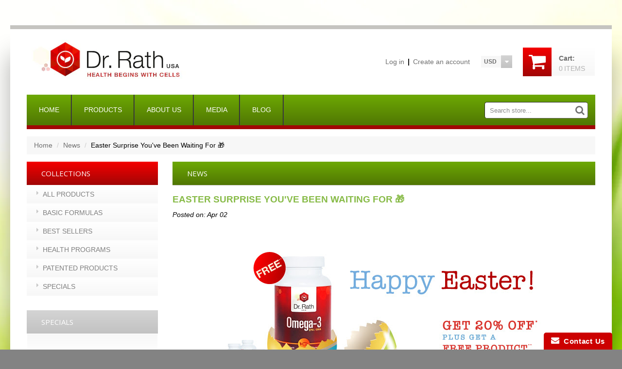

--- FILE ---
content_type: text/html; charset=utf-8
request_url: https://shop.drrath.com/blogs/news/easter-surprise-youve-been-waiting-for
body_size: 19791
content:
<!doctype html>
<!--[if lt IE 7]><html class="no-js lt-ie9 lt-ie8 lt-ie7" lang="en"> <![endif]-->
<!--[if IE 7]><html class="no-js lt-ie9 lt-ie8" lang="en"> <![endif]-->
<!--[if IE 8]><html class="no-js lt-ie9" lang="en"> <![endif]-->
<!--[if IE 9 ]><html class="ie9 no-js"> <![endif]-->
<!--[if (gt IE 9)|!(IE)]><!--> <html class="no-js"> <!--<![endif]-->  
<head>

  <meta name="facebook-domain-verification" content="4j26upkt2h7wec8wai8o1543vsjlc3" />
    <meta charset="utf-8">
    <meta http-equiv="X-UA-Compatible" content="IE=edge,chrome=1">
    
    <meta name="description" content="Get 20% OFF on all online orders (except Health Packs) made before April 6th, 2021.Additionally, get a FREE Omega-3 EPA/DHA if your order is $199 or over.Your FREE product will be added automatically - no promo code required.  Shop Now" />
    
    <meta name="viewport" content="width=device-width, initial-scale=1, maximum-scale=1" />

    
    <title>Easter Surprise You&#39;ve Been Waiting For 🎁 | Dr. Rath USA</title>
    

    <link rel="canonical" href="https://shop.drrath.com/blogs/news/easter-surprise-youve-been-waiting-for" />
  	<link href="//shop.drrath.com/cdn/shop/t/6/assets/favicon.ico?v=97204842444008631531608160504" rel="shortcut icon" type="image/x-icon" />
    <script>window.performance && window.performance.mark && window.performance.mark('shopify.content_for_header.start');</script><meta name="google-site-verification" content="MrWp4TNbdkBuGk03ftCzt-XnLAUz6B2zhWSR4o45b2s">
<meta name="facebook-domain-verification" content="76hyv9hbyrpps2g9nogldv9dpcrc0j">
<meta id="shopify-digital-wallet" name="shopify-digital-wallet" content="/2623151/digital_wallets/dialog">
<meta name="shopify-checkout-api-token" content="d3d3ed3c409f1a36ecf1775bfb8eeb5b">
<meta id="in-context-paypal-metadata" data-shop-id="2623151" data-venmo-supported="true" data-environment="production" data-locale="en_US" data-paypal-v4="true" data-currency="USD">
<link rel="alternate" type="application/atom+xml" title="Feed" href="/blogs/news.atom" />
<script async="async" src="/checkouts/internal/preloads.js?locale=en-US"></script>
<script id="shopify-features" type="application/json">{"accessToken":"d3d3ed3c409f1a36ecf1775bfb8eeb5b","betas":["rich-media-storefront-analytics"],"domain":"shop.drrath.com","predictiveSearch":true,"shopId":2623151,"locale":"en"}</script>
<script>var Shopify = Shopify || {};
Shopify.shop = "dr-rath-usa-inc.myshopify.com";
Shopify.locale = "en";
Shopify.currency = {"active":"USD","rate":"1.0"};
Shopify.country = "US";
Shopify.theme = {"name":"Copy of template-47980-hl12k0mpu9c4254f46hn","id":116867203237,"schema_name":null,"schema_version":null,"theme_store_id":null,"role":"main"};
Shopify.theme.handle = "null";
Shopify.theme.style = {"id":null,"handle":null};
Shopify.cdnHost = "shop.drrath.com/cdn";
Shopify.routes = Shopify.routes || {};
Shopify.routes.root = "/";</script>
<script type="module">!function(o){(o.Shopify=o.Shopify||{}).modules=!0}(window);</script>
<script>!function(o){function n(){var o=[];function n(){o.push(Array.prototype.slice.apply(arguments))}return n.q=o,n}var t=o.Shopify=o.Shopify||{};t.loadFeatures=n(),t.autoloadFeatures=n()}(window);</script>
<script id="shop-js-analytics" type="application/json">{"pageType":"article"}</script>
<script defer="defer" async type="module" src="//shop.drrath.com/cdn/shopifycloud/shop-js/modules/v2/client.init-shop-cart-sync_DtuiiIyl.en.esm.js"></script>
<script defer="defer" async type="module" src="//shop.drrath.com/cdn/shopifycloud/shop-js/modules/v2/chunk.common_CUHEfi5Q.esm.js"></script>
<script type="module">
  await import("//shop.drrath.com/cdn/shopifycloud/shop-js/modules/v2/client.init-shop-cart-sync_DtuiiIyl.en.esm.js");
await import("//shop.drrath.com/cdn/shopifycloud/shop-js/modules/v2/chunk.common_CUHEfi5Q.esm.js");

  window.Shopify.SignInWithShop?.initShopCartSync?.({"fedCMEnabled":true,"windoidEnabled":true});

</script>
<script>(function() {
  var isLoaded = false;
  function asyncLoad() {
    if (isLoaded) return;
    isLoaded = true;
    var urls = ["\/\/www.powr.io\/powr.js?powr-token=dr-rath-usa-inc.myshopify.com\u0026external-type=shopify\u0026shop=dr-rath-usa-inc.myshopify.com","https:\/\/www.improvedcontactform.com\/icf.js?shop=dr-rath-usa-inc.myshopify.com","https:\/\/app.leadsrx.com\/visitor-js.php?acctTag=mvczau17311\u0026shop=dr-rath-usa-inc.myshopify.com","https:\/\/statics2.kudobuzz.com\/widgets\/widgetloader.js?uid=1090032241b21158e9acb4afec8503a618effed585c6610fe27014ce7ae409fde9915ca9a067d7be58d1cb71c306300557\u0026shop=dr-rath-usa-inc.myshopify.com","https:\/\/discountv3.boldapps.net\/static\/js\/storefront.bundle.min.js?shop=dr-rath-usa-inc.myshopify.com","\/\/cdn.shopify.com\/proxy\/72291b7fd5b9e7de1d955089d758b5ee4d81b0371877f6eaf9b8c4c0018c1241\/bingshoppingtool-t2app-prod.trafficmanager.net\/uet\/tracking_script?shop=dr-rath-usa-inc.myshopify.com\u0026sp-cache-control=cHVibGljLCBtYXgtYWdlPTkwMA","https:\/\/chimpstatic.com\/mcjs-connected\/js\/users\/d1aaa7901307ab4029d8867ca\/ac9af860355201c0e03c99482.js?shop=dr-rath-usa-inc.myshopify.com","https:\/\/d33a6lvgbd0fej.cloudfront.net\/script_tag\/secomapp.scripttag.js?shop=dr-rath-usa-inc.myshopify.com"];
    for (var i = 0; i < urls.length; i++) {
      var s = document.createElement('script');
      s.type = 'text/javascript';
      s.async = true;
      s.src = urls[i];
      var x = document.getElementsByTagName('script')[0];
      x.parentNode.insertBefore(s, x);
    }
  };
  if(window.attachEvent) {
    window.attachEvent('onload', asyncLoad);
  } else {
    window.addEventListener('load', asyncLoad, false);
  }
})();</script>
<script id="__st">var __st={"a":2623151,"offset":-28800,"reqid":"6d4b328e-1c95-469d-8817-959eede3f0ec-1767354892","pageurl":"shop.drrath.com\/blogs\/news\/easter-surprise-youve-been-waiting-for","s":"articles-555719557285","u":"bd6d30cfd55b","p":"article","rtyp":"article","rid":555719557285};</script>
<script>window.ShopifyPaypalV4VisibilityTracking = true;</script>
<script id="captcha-bootstrap">!function(){'use strict';const t='contact',e='account',n='new_comment',o=[[t,t],['blogs',n],['comments',n],[t,'customer']],c=[[e,'customer_login'],[e,'guest_login'],[e,'recover_customer_password'],[e,'create_customer']],r=t=>t.map((([t,e])=>`form[action*='/${t}']:not([data-nocaptcha='true']) input[name='form_type'][value='${e}']`)).join(','),a=t=>()=>t?[...document.querySelectorAll(t)].map((t=>t.form)):[];function s(){const t=[...o],e=r(t);return a(e)}const i='password',u='form_key',d=['recaptcha-v3-token','g-recaptcha-response','h-captcha-response',i],f=()=>{try{return window.sessionStorage}catch{return}},m='__shopify_v',_=t=>t.elements[u];function p(t,e,n=!1){try{const o=window.sessionStorage,c=JSON.parse(o.getItem(e)),{data:r}=function(t){const{data:e,action:n}=t;return t[m]||n?{data:e,action:n}:{data:t,action:n}}(c);for(const[e,n]of Object.entries(r))t.elements[e]&&(t.elements[e].value=n);n&&o.removeItem(e)}catch(o){console.error('form repopulation failed',{error:o})}}const l='form_type',E='cptcha';function T(t){t.dataset[E]=!0}const w=window,h=w.document,L='Shopify',v='ce_forms',y='captcha';let A=!1;((t,e)=>{const n=(g='f06e6c50-85a8-45c8-87d0-21a2b65856fe',I='https://cdn.shopify.com/shopifycloud/storefront-forms-hcaptcha/ce_storefront_forms_captcha_hcaptcha.v1.5.2.iife.js',D={infoText:'Protected by hCaptcha',privacyText:'Privacy',termsText:'Terms'},(t,e,n)=>{const o=w[L][v],c=o.bindForm;if(c)return c(t,g,e,D).then(n);var r;o.q.push([[t,g,e,D],n]),r=I,A||(h.body.append(Object.assign(h.createElement('script'),{id:'captcha-provider',async:!0,src:r})),A=!0)});var g,I,D;w[L]=w[L]||{},w[L][v]=w[L][v]||{},w[L][v].q=[],w[L][y]=w[L][y]||{},w[L][y].protect=function(t,e){n(t,void 0,e),T(t)},Object.freeze(w[L][y]),function(t,e,n,w,h,L){const[v,y,A,g]=function(t,e,n){const i=e?o:[],u=t?c:[],d=[...i,...u],f=r(d),m=r(i),_=r(d.filter((([t,e])=>n.includes(e))));return[a(f),a(m),a(_),s()]}(w,h,L),I=t=>{const e=t.target;return e instanceof HTMLFormElement?e:e&&e.form},D=t=>v().includes(t);t.addEventListener('submit',(t=>{const e=I(t);if(!e)return;const n=D(e)&&!e.dataset.hcaptchaBound&&!e.dataset.recaptchaBound,o=_(e),c=g().includes(e)&&(!o||!o.value);(n||c)&&t.preventDefault(),c&&!n&&(function(t){try{if(!f())return;!function(t){const e=f();if(!e)return;const n=_(t);if(!n)return;const o=n.value;o&&e.removeItem(o)}(t);const e=Array.from(Array(32),(()=>Math.random().toString(36)[2])).join('');!function(t,e){_(t)||t.append(Object.assign(document.createElement('input'),{type:'hidden',name:u})),t.elements[u].value=e}(t,e),function(t,e){const n=f();if(!n)return;const o=[...t.querySelectorAll(`input[type='${i}']`)].map((({name:t})=>t)),c=[...d,...o],r={};for(const[a,s]of new FormData(t).entries())c.includes(a)||(r[a]=s);n.setItem(e,JSON.stringify({[m]:1,action:t.action,data:r}))}(t,e)}catch(e){console.error('failed to persist form',e)}}(e),e.submit())}));const S=(t,e)=>{t&&!t.dataset[E]&&(n(t,e.some((e=>e===t))),T(t))};for(const o of['focusin','change'])t.addEventListener(o,(t=>{const e=I(t);D(e)&&S(e,y())}));const B=e.get('form_key'),M=e.get(l),P=B&&M;t.addEventListener('DOMContentLoaded',(()=>{const t=y();if(P)for(const e of t)e.elements[l].value===M&&p(e,B);[...new Set([...A(),...v().filter((t=>'true'===t.dataset.shopifyCaptcha))])].forEach((e=>S(e,t)))}))}(h,new URLSearchParams(w.location.search),n,t,e,['guest_login'])})(!0,!0)}();</script>
<script integrity="sha256-4kQ18oKyAcykRKYeNunJcIwy7WH5gtpwJnB7kiuLZ1E=" data-source-attribution="shopify.loadfeatures" defer="defer" src="//shop.drrath.com/cdn/shopifycloud/storefront/assets/storefront/load_feature-a0a9edcb.js" crossorigin="anonymous"></script>
<script data-source-attribution="shopify.dynamic_checkout.dynamic.init">var Shopify=Shopify||{};Shopify.PaymentButton=Shopify.PaymentButton||{isStorefrontPortableWallets:!0,init:function(){window.Shopify.PaymentButton.init=function(){};var t=document.createElement("script");t.src="https://shop.drrath.com/cdn/shopifycloud/portable-wallets/latest/portable-wallets.en.js",t.type="module",document.head.appendChild(t)}};
</script>
<script data-source-attribution="shopify.dynamic_checkout.buyer_consent">
  function portableWalletsHideBuyerConsent(e){var t=document.getElementById("shopify-buyer-consent"),n=document.getElementById("shopify-subscription-policy-button");t&&n&&(t.classList.add("hidden"),t.setAttribute("aria-hidden","true"),n.removeEventListener("click",e))}function portableWalletsShowBuyerConsent(e){var t=document.getElementById("shopify-buyer-consent"),n=document.getElementById("shopify-subscription-policy-button");t&&n&&(t.classList.remove("hidden"),t.removeAttribute("aria-hidden"),n.addEventListener("click",e))}window.Shopify?.PaymentButton&&(window.Shopify.PaymentButton.hideBuyerConsent=portableWalletsHideBuyerConsent,window.Shopify.PaymentButton.showBuyerConsent=portableWalletsShowBuyerConsent);
</script>
<script data-source-attribution="shopify.dynamic_checkout.cart.bootstrap">document.addEventListener("DOMContentLoaded",(function(){function t(){return document.querySelector("shopify-accelerated-checkout-cart, shopify-accelerated-checkout")}if(t())Shopify.PaymentButton.init();else{new MutationObserver((function(e,n){t()&&(Shopify.PaymentButton.init(),n.disconnect())})).observe(document.body,{childList:!0,subtree:!0})}}));
</script>
<link id="shopify-accelerated-checkout-styles" rel="stylesheet" media="screen" href="https://shop.drrath.com/cdn/shopifycloud/portable-wallets/latest/accelerated-checkout-backwards-compat.css" crossorigin="anonymous">
<style id="shopify-accelerated-checkout-cart">
        #shopify-buyer-consent {
  margin-top: 1em;
  display: inline-block;
  width: 100%;
}

#shopify-buyer-consent.hidden {
  display: none;
}

#shopify-subscription-policy-button {
  background: none;
  border: none;
  padding: 0;
  text-decoration: underline;
  font-size: inherit;
  cursor: pointer;
}

#shopify-subscription-policy-button::before {
  box-shadow: none;
}

      </style>

<script>window.performance && window.performance.mark && window.performance.mark('shopify.content_for_header.end');</script>

    <link href="//shop.drrath.com/cdn/shop/t/6/assets/bootstrap.css?v=115546916107093099081608160483" rel="stylesheet" type="text/css" media="all" /> 
    <link href="//shop.drrath.com/cdn/shop/t/6/assets/assets.css?v=57896332003195993991697788780" rel="stylesheet" type="text/css" media="all" /> 
    <link href="//shop.drrath.com/cdn/shop/t/6/assets/style.css?v=59859185912970827561697788780" rel="stylesheet" type="text/css" media="all" />
    <link href="//shop.drrath.com/cdn/shop/t/6/assets/responsive.css?v=169161307415668070301608160533" rel="stylesheet" type="text/css" media="all" />
    <link href="//shop.drrath.com/cdn/shop/t/6/assets/font-awesome.css?v=16343457965103293061697788780" rel="stylesheet" type="text/css" media="all" />

	
    <link href="//fonts.googleapis.com/css?family=Open+Sans:400,300,600,700" rel="stylesheet" type="text/css">

    <!--[if lt IE 9]>
    <script src="//html5shiv.googlecode.com/svn/trunk/html5.js" type="text/javascript"></script>
    <link href="//shop.drrath.com/cdn/shop/t/6/assets/ie8.css?v=133281258145117789221608160509" rel="stylesheet" type="text/css" media="all" />
    <![endif]-->

    <!--[if gte IE 9]>
    <style type="text/css">.gradient {filter: none;}</style>
    <![endif]-->
  
    <!-- Google Tag Manager -->
<script>(function(w,d,s,l,i){w[l]=w[l]||[];w[l].push({'gtm.start':
new Date().getTime(),event:'gtm.js'});var f=d.getElementsByTagName(s)[0],
j=d.createElement(s),dl=l!='dataLayer'?'&l='+l:'';j.async=true;j.src=
'https://www.googletagmanager.com/gtm.js?id='+i+dl;f.parentNode.insertBefore(j,f);
})(window,document,'script','dataLayer','GTM-M4PQHFB');</script>
<!-- End Google Tag Manager -->
  
  

    

    <script src="//shop.drrath.com/cdn/shopifycloud/storefront/assets/themes_support/option_selection-b017cd28.js" type="text/javascript"></script>
    <script src="//ajax.googleapis.com/ajax/libs/jquery/1.8.3/jquery.min.js" type="text/javascript"></script>  
    <script src="//shop.drrath.com/cdn/shop/t/6/assets/bootstrap.min.js?v=169742497270567444961608160483" type="text/javascript"></script>
    <script src="//shop.drrath.com/cdn/shop/t/6/assets/jquery-migrate-1.2.1.min.js?v=122074188791053731101608160509" type="text/javascript"></script>
    <script src="//shop.drrath.com/cdn/shop/t/6/assets/jquery.mobile.customized.min.js?v=112395662435982372591608160514" type="text/javascript"></script>
    <script src="//shop.drrath.com/cdn/shop/t/6/assets/shop.js?v=7325389296069817841608160533" type="text/javascript"></script>
    <script src="//shop.drrath.com/cdn/shop/t/6/assets/camera.min.js?v=85074675997032115591608160486" type="text/javascript"></script>
    <script src="//shop.drrath.com/cdn/shop/t/6/assets/api.jquery.js?v=117108174632146741091608160479" type="text/javascript"></script>
    <script src="//shop.drrath.com/cdn/shop/t/6/assets/ajaxify-shop.js?v=54607481509127475241608160478" type="text/javascript"></script>
    <script src="//shop.drrath.com/cdn/shop/t/6/assets/hoverIntent.js?v=84919160550285729141608160508" type="text/javascript"></script>
    <script src="//shop.drrath.com/cdn/shop/t/6/assets/superfish.js?v=19899534622193427161608160524" type="text/javascript"></script>
    <script src="//shop.drrath.com/cdn/shop/t/6/assets/supersubs.js?v=136522731378567858201608160524" type="text/javascript"></script>
    <script src="//shop.drrath.com/cdn/shop/t/6/assets/jquery.mobilemenu.js?v=27360496317003528511608160514" type="text/javascript"></script>
    <script src="//shop.drrath.com/cdn/shop/t/6/assets/sftouchscreen.js?v=112366920105338648641608160519" type="text/javascript"></script>
    <script src="//shop.drrath.com/cdn/shop/t/6/assets/jquery.fancybox-1.3.4.js?v=173124019570998591221608160513" type="text/javascript"></script>
    <script src="//shop.drrath.com/cdn/shop/t/6/assets/jquery.bxslider.min.js?v=166052905847431135531608160510" type="text/javascript"></script>
    <script src="//shop.drrath.com/cdn/shop/t/6/assets/jquery.caroufredsel.min.js?v=178178032825860242381608160511" type="text/javascript"></script>
    <script src="//shop.drrath.com/cdn/shop/t/6/assets/jquery.nivoslider.js?v=17878270984197171801608160515" type="text/javascript"></script>
    <script src="//shop.drrath.com/cdn/shop/t/6/assets/jquery.customSelect.min.js?v=56461883572484533711608160512" type="text/javascript"></script>
    

<script src="/services/javascripts/currencies.js" type="text/javascript"></script>
<script src="//shop.drrath.com/cdn/shop/t/6/assets/jquery.currencies.min.js?v=148731906405125217661608160511" type="text/javascript"></script>

<script>


Currency.format = 'money_format';


var shopCurrency = 'USD';

/* Sometimes merchants change their shop currency, let's tell our JavaScript file */
Currency.money_with_currency_format[shopCurrency] = "${{amount}} USD";
Currency.money_format[shopCurrency] = "${{amount}}";
  
/* Default currency */
var defaultCurrency = 'USD' || shopCurrency;
  
/* Cookie currency */
var cookieCurrency = Currency.cookie.read();

/* Fix for customer account pages */
jQuery('span.money span.money').each(function() {
  jQuery(this).parents('span.money').removeClass('money');
});

/* Saving the current price */
jQuery('span.money').each(function() {
  jQuery(this).attr('data-currency-USD', jQuery(this).html());
});

// If there's no cookie.
if (cookieCurrency == null) {
  if (shopCurrency !== defaultCurrency) {
    Currency.convertAll(shopCurrency, defaultCurrency);
  }
  else {
    Currency.currentCurrency = defaultCurrency;
  }
}
// If the cookie value does not correspond to any value in the currency dropdown.
else if (jQuery('[name=currencies]').size() && jQuery('[name=currencies] option[value=' + cookieCurrency + ']').size() === 0) {
  Currency.currentCurrency = shopCurrency;
  Currency.cookie.write(shopCurrency);
}
else if (cookieCurrency === shopCurrency) {
  Currency.currentCurrency = shopCurrency;
}
else {
  Currency.convertAll(shopCurrency, cookieCurrency);
}

jQuery('[name=currencies]').val(Currency.currentCurrency).change(function() {
  var newCurrency = jQuery(this).val();
  Currency.convertAll(Currency.currentCurrency, newCurrency);
  jQuery('.selected-currency').text(Currency.currentCurrency);
});

var original_selectCallback = window.selectCallback;
var selectCallback = function(variant, selector) {
  original_selectCallback(variant, selector);
  Currency.convertAll(shopCurrency, jQuery('[name=currencies]').val());
  jQuery('.selected-currency').text(Currency.currentCurrency);
};

jQuery('.selected-currency').text(Currency.currentCurrency);

</script>


    <script src="https://cdnjs.cloudflare.com/ajax/libs/jquery-modal/0.9.1/jquery.modal.min.js"></script>
    <link rel="stylesheet" href="https://cdnjs.cloudflare.com/ajax/libs/jquery-modal/0.9.1/jquery.modal.min.css" />  

  <!-- Twitter conversion tracking base code -->
<script>
!function(e,t,n,s,u,a){e.twq||(s=e.twq=function(){s.exe?s.exe.apply(s,arguments):s.queue.push(arguments);
},s.version='1.1',s.queue=[],u=t.createElement(n),u.async=!0,u.src='https://static.ads-twitter.com/uwt.js',
a=t.getElementsByTagName(n)[0],a.parentNode.insertBefore(u,a))}(window,document,'script');
twq('config','odeqj');
</script>
<!-- End Twitter conversion tracking base code -->
  























































































































































































































<!-- BEGIN app block: shopify://apps/pagefly-page-builder/blocks/app-embed/83e179f7-59a0-4589-8c66-c0dddf959200 -->

<!-- BEGIN app snippet: pagefly-cro-ab-testing-main -->







<script>
  ;(function () {
    const url = new URL(window.location)
    const viewParam = url.searchParams.get('view')
    if (viewParam && viewParam.includes('variant-pf-')) {
      url.searchParams.set('pf_v', viewParam)
      url.searchParams.delete('view')
      window.history.replaceState({}, '', url)
    }
  })()
</script>



<script type='module'>
  
  window.PAGEFLY_CRO = window.PAGEFLY_CRO || {}

  window.PAGEFLY_CRO['data_debug'] = {
    original_template_suffix: "",
    allow_ab_test: false,
    ab_test_start_time: 0,
    ab_test_end_time: 0,
    today_date_time: 1767354892000,
  }
  window.PAGEFLY_CRO['GA4'] = { enabled: true}
</script>

<!-- END app snippet -->








  <script src='https://cdn.shopify.com/extensions/019b6965-ed06-7f85-833a-9283c5c4e872/pagefly-page-builder-212/assets/pagefly-helper.js' defer='defer'></script>

  <script src='https://cdn.shopify.com/extensions/019b6965-ed06-7f85-833a-9283c5c4e872/pagefly-page-builder-212/assets/pagefly-general-helper.js' defer='defer'></script>

  <script src='https://cdn.shopify.com/extensions/019b6965-ed06-7f85-833a-9283c5c4e872/pagefly-page-builder-212/assets/pagefly-snap-slider.js' defer='defer'></script>

  <script src='https://cdn.shopify.com/extensions/019b6965-ed06-7f85-833a-9283c5c4e872/pagefly-page-builder-212/assets/pagefly-slideshow-v3.js' defer='defer'></script>

  <script src='https://cdn.shopify.com/extensions/019b6965-ed06-7f85-833a-9283c5c4e872/pagefly-page-builder-212/assets/pagefly-slideshow-v4.js' defer='defer'></script>

  <script src='https://cdn.shopify.com/extensions/019b6965-ed06-7f85-833a-9283c5c4e872/pagefly-page-builder-212/assets/pagefly-glider.js' defer='defer'></script>

  <script src='https://cdn.shopify.com/extensions/019b6965-ed06-7f85-833a-9283c5c4e872/pagefly-page-builder-212/assets/pagefly-slideshow-v1-v2.js' defer='defer'></script>

  <script src='https://cdn.shopify.com/extensions/019b6965-ed06-7f85-833a-9283c5c4e872/pagefly-page-builder-212/assets/pagefly-product-media.js' defer='defer'></script>

  <script src='https://cdn.shopify.com/extensions/019b6965-ed06-7f85-833a-9283c5c4e872/pagefly-page-builder-212/assets/pagefly-product.js' defer='defer'></script>


<script id='pagefly-helper-data' type='application/json'>
  {
    "page_optimization": {
      "assets_prefetching": false
    },
    "elements_asset_mapper": {
      "Accordion": "https://cdn.shopify.com/extensions/019b6965-ed06-7f85-833a-9283c5c4e872/pagefly-page-builder-212/assets/pagefly-accordion.js",
      "Accordion3": "https://cdn.shopify.com/extensions/019b6965-ed06-7f85-833a-9283c5c4e872/pagefly-page-builder-212/assets/pagefly-accordion3.js",
      "CountDown": "https://cdn.shopify.com/extensions/019b6965-ed06-7f85-833a-9283c5c4e872/pagefly-page-builder-212/assets/pagefly-countdown.js",
      "GMap1": "https://cdn.shopify.com/extensions/019b6965-ed06-7f85-833a-9283c5c4e872/pagefly-page-builder-212/assets/pagefly-gmap.js",
      "GMap2": "https://cdn.shopify.com/extensions/019b6965-ed06-7f85-833a-9283c5c4e872/pagefly-page-builder-212/assets/pagefly-gmap.js",
      "GMapBasicV2": "https://cdn.shopify.com/extensions/019b6965-ed06-7f85-833a-9283c5c4e872/pagefly-page-builder-212/assets/pagefly-gmap.js",
      "GMapAdvancedV2": "https://cdn.shopify.com/extensions/019b6965-ed06-7f85-833a-9283c5c4e872/pagefly-page-builder-212/assets/pagefly-gmap.js",
      "HTML.Video": "https://cdn.shopify.com/extensions/019b6965-ed06-7f85-833a-9283c5c4e872/pagefly-page-builder-212/assets/pagefly-htmlvideo.js",
      "HTML.Video2": "https://cdn.shopify.com/extensions/019b6965-ed06-7f85-833a-9283c5c4e872/pagefly-page-builder-212/assets/pagefly-htmlvideo2.js",
      "HTML.Video3": "https://cdn.shopify.com/extensions/019b6965-ed06-7f85-833a-9283c5c4e872/pagefly-page-builder-212/assets/pagefly-htmlvideo2.js",
      "BackgroundVideo": "https://cdn.shopify.com/extensions/019b6965-ed06-7f85-833a-9283c5c4e872/pagefly-page-builder-212/assets/pagefly-htmlvideo2.js",
      "Instagram": "https://cdn.shopify.com/extensions/019b6965-ed06-7f85-833a-9283c5c4e872/pagefly-page-builder-212/assets/pagefly-instagram.js",
      "Instagram2": "https://cdn.shopify.com/extensions/019b6965-ed06-7f85-833a-9283c5c4e872/pagefly-page-builder-212/assets/pagefly-instagram.js",
      "Insta3": "https://cdn.shopify.com/extensions/019b6965-ed06-7f85-833a-9283c5c4e872/pagefly-page-builder-212/assets/pagefly-instagram3.js",
      "Tabs": "https://cdn.shopify.com/extensions/019b6965-ed06-7f85-833a-9283c5c4e872/pagefly-page-builder-212/assets/pagefly-tab.js",
      "Tabs3": "https://cdn.shopify.com/extensions/019b6965-ed06-7f85-833a-9283c5c4e872/pagefly-page-builder-212/assets/pagefly-tab3.js",
      "ProductBox": "https://cdn.shopify.com/extensions/019b6965-ed06-7f85-833a-9283c5c4e872/pagefly-page-builder-212/assets/pagefly-cart.js",
      "FBPageBox2": "https://cdn.shopify.com/extensions/019b6965-ed06-7f85-833a-9283c5c4e872/pagefly-page-builder-212/assets/pagefly-facebook.js",
      "FBLikeButton2": "https://cdn.shopify.com/extensions/019b6965-ed06-7f85-833a-9283c5c4e872/pagefly-page-builder-212/assets/pagefly-facebook.js",
      "TwitterFeed2": "https://cdn.shopify.com/extensions/019b6965-ed06-7f85-833a-9283c5c4e872/pagefly-page-builder-212/assets/pagefly-twitter.js",
      "Paragraph4": "https://cdn.shopify.com/extensions/019b6965-ed06-7f85-833a-9283c5c4e872/pagefly-page-builder-212/assets/pagefly-paragraph4.js",

      "AliReviews": "https://cdn.shopify.com/extensions/019b6965-ed06-7f85-833a-9283c5c4e872/pagefly-page-builder-212/assets/pagefly-3rd-elements.js",
      "BackInStock": "https://cdn.shopify.com/extensions/019b6965-ed06-7f85-833a-9283c5c4e872/pagefly-page-builder-212/assets/pagefly-3rd-elements.js",
      "GloboBackInStock": "https://cdn.shopify.com/extensions/019b6965-ed06-7f85-833a-9283c5c4e872/pagefly-page-builder-212/assets/pagefly-3rd-elements.js",
      "GrowaveWishlist": "https://cdn.shopify.com/extensions/019b6965-ed06-7f85-833a-9283c5c4e872/pagefly-page-builder-212/assets/pagefly-3rd-elements.js",
      "InfiniteOptionsShopPad": "https://cdn.shopify.com/extensions/019b6965-ed06-7f85-833a-9283c5c4e872/pagefly-page-builder-212/assets/pagefly-3rd-elements.js",
      "InkybayProductPersonalizer": "https://cdn.shopify.com/extensions/019b6965-ed06-7f85-833a-9283c5c4e872/pagefly-page-builder-212/assets/pagefly-3rd-elements.js",
      "LimeSpot": "https://cdn.shopify.com/extensions/019b6965-ed06-7f85-833a-9283c5c4e872/pagefly-page-builder-212/assets/pagefly-3rd-elements.js",
      "Loox": "https://cdn.shopify.com/extensions/019b6965-ed06-7f85-833a-9283c5c4e872/pagefly-page-builder-212/assets/pagefly-3rd-elements.js",
      "Opinew": "https://cdn.shopify.com/extensions/019b6965-ed06-7f85-833a-9283c5c4e872/pagefly-page-builder-212/assets/pagefly-3rd-elements.js",
      "Powr": "https://cdn.shopify.com/extensions/019b6965-ed06-7f85-833a-9283c5c4e872/pagefly-page-builder-212/assets/pagefly-3rd-elements.js",
      "ProductReviews": "https://cdn.shopify.com/extensions/019b6965-ed06-7f85-833a-9283c5c4e872/pagefly-page-builder-212/assets/pagefly-3rd-elements.js",
      "PushOwl": "https://cdn.shopify.com/extensions/019b6965-ed06-7f85-833a-9283c5c4e872/pagefly-page-builder-212/assets/pagefly-3rd-elements.js",
      "ReCharge": "https://cdn.shopify.com/extensions/019b6965-ed06-7f85-833a-9283c5c4e872/pagefly-page-builder-212/assets/pagefly-3rd-elements.js",
      "Rivyo": "https://cdn.shopify.com/extensions/019b6965-ed06-7f85-833a-9283c5c4e872/pagefly-page-builder-212/assets/pagefly-3rd-elements.js",
      "TrackingMore": "https://cdn.shopify.com/extensions/019b6965-ed06-7f85-833a-9283c5c4e872/pagefly-page-builder-212/assets/pagefly-3rd-elements.js",
      "Vitals": "https://cdn.shopify.com/extensions/019b6965-ed06-7f85-833a-9283c5c4e872/pagefly-page-builder-212/assets/pagefly-3rd-elements.js",
      "Wiser": "https://cdn.shopify.com/extensions/019b6965-ed06-7f85-833a-9283c5c4e872/pagefly-page-builder-212/assets/pagefly-3rd-elements.js"
    },
    "custom_elements_mapper": {
      "pf-click-action-element": "https://cdn.shopify.com/extensions/019b6965-ed06-7f85-833a-9283c5c4e872/pagefly-page-builder-212/assets/pagefly-click-action-element.js",
      "pf-dialog-element": "https://cdn.shopify.com/extensions/019b6965-ed06-7f85-833a-9283c5c4e872/pagefly-page-builder-212/assets/pagefly-dialog-element.js"
    }
  }
</script>


<!-- END app block --><!-- BEGIN app block: shopify://apps/kudobuzz-reviews/blocks/scripts/f56a1240-13ad-4309-8167-3248665cd1f3 -->

<script
src="https://statics2.kudobuzz.com/widgets/widgetloader.js?aid=5eeb34977a6311aa15db5cc8&apiKey=5eeb34977a6311c912db5cc7" type="text/javascript" async="async">
</script>

<script data-kb-reviews-type="kudobuzz-site-reviews" type="application/json">
{"data":[{"id":"61ae4291b9e4f158859cd1f8","business_id":"5eeb34977a6311aa15db5cc8","external_unique_id":[],"archived_product_ids":[],"is_business":true,"ip":"2603:3024:15ad:8800:7cc7:c300:1fcf:26","country":"AU","browser":"Edge","device":"Microsoft Windows","country_code":"AU","state":{"type":"published"},"platform":"kudobuzz","source":"apm","message":"I love your products, especially the Cell Growth  Can  tell that it works, more energy and overall feel better.","rating":5,"vote":{},"reviewer":{"id":"5f32e3ecaa111659aa3ecb50","external_reviewer_id":"alt.shirley9@gmail.com","channel":"email","display_name":"Shirley Alt","email":"alt.shirley9@gmail.com","verified":true,"created_at":"2020-08-11T18:31:08.115Z","updated_at":"2020-08-11T18:31:08.115Z"},"images":[],"criteria":[],"comments":[],"created_at":"2021-12-06T17:04:17.915Z","updated_at":"2023-04-12T05:21:10.348Z","created_at_platform":"2021-12-06T17:04:16.816Z","external_review_id":{},"media":[],"is_featured":false,"topics":[],"keywords":["Cell growth","Love your products","Growth","Products"]},{"id":"6167bb9ad4f73a5de410ee09","business_id":"5eeb34977a6311aa15db5cc8","external_unique_id":[],"archived_product_ids":[],"external_order_id":"615a77d1e9cde0091b182fac","is_business":true,"state":{"type":"published"},"platform":"kudobuzz","source":"apm","message":"I've been buying this product for over 10 years. I'm quite pleased with it.","rating":5,"vote":{},"reviewer":{"id":"6167bb9ad4f73a0b8f10ee07","external_reviewer_id":"karoline.harrer@gmail.com","channel":"email","display_name":"Gregory Johnson","image":{},"email":"gatorgreggg@yahoo.com","verified":true,"created_at":"2021-10-14T05:09:46.471Z","updated_at":"2021-10-14T05:09:46.471Z"},"images":[],"criteria":[],"comments":[],"created_at":"2021-10-14T05:09:46.563Z","updated_at":"2023-04-12T05:21:49.484Z","created_at_platform":"2021-10-14T05:09:45.794Z","external_review_id":{},"media":[],"is_featured":false,"topics":[],"keywords":["Buying this product","Years","Product","Pleased"]},{"id":"614227663ad5271f716dbe97","business_id":"5eeb34977a6311aa15db5cc8","external_unique_id":[],"archived_product_ids":[],"external_order_id":"61348ec762dd2d2c7953c55c","is_business":true,"state":{"type":"published"},"platform":"kudobuzz","source":"apm","message":"I have faithfully been using several of your products forover 12 years. And will continue to keep on staying heart healthy.","rating":5,"vote":{},"reviewer":{"id":"607be784a0a0052e14ba635e","external_reviewer_id":"3228817293452","channel":"email","display_name":"Michael Barr","email":"michael.barr151@yahoo.com","verified":true,"created_at":"2021-04-18T08:02:12.503Z","updated_at":"2021-04-18T08:02:12.503Z"},"images":[],"criteria":[],"comments":[],"created_at":"2021-09-15T17:03:35.058Z","updated_at":"2023-04-12T05:22:02.030Z","created_at_platform":"2021-09-15T17:03:29.555Z","external_review_id":{},"media":[],"is_featured":false,"topics":[],"keywords":["Years","Products forover","Forover","Faithfully"]},{"id":"5eeb35113ac6298804a8b54c","business_id":"5eeb34977a6311aa15db5cc8","external_unique_id":[],"archived_product_ids":[],"is_business":true,"ip":"2603:3024:15ad:8800:6cba:d393:1c72:80dd","country":"AU","browser":"Firefox","device":"Microsoft Windows","country_code":"AU","state":{"type":"published"},"platform":"kudobuzz","source":"import_old","title":"Vivid","message":"Nice and easy to navigate","rating":5,"vote":{},"reviewer":{"id":"5eeb35113ac629d742a8b548","channel":"email","display_name":"Ilya","email":"e.artman@drrath.com","verified":false,"created_at":"2020-06-18T09:34:09.594Z","updated_at":"2020-06-18T09:34:09.594Z"},"images":[],"criteria":[],"comments":[],"created_at":"2020-06-18T09:34:09.998Z","updated_at":"2023-06-02T22:40:29.914Z","created_at_platform":"2019-04-16T22:30:34.000Z","external_review_id":{},"updated_at_platform":"2019-04-16T22:30:34.000Z","media":[],"is_featured":false,"topics":["Ease of use","Quality"],"sentiment":"POSITIVE","keywords":["Nice and easy","Easy to navigate","Navigate"]}],"metadata":{"count":4,"average":"5.0","rating":{"5":4}}}
</script>
<script data-kb-reviews-type="kudobuzz-products-reviews" type="application/json">
{"data":[{"id":"6930e2c4d4ccc6d55f9e98a8","business_id":"5eeb34977a6311aa15db5cc8","external_unique_id":["6174363254949"],"archived_product_ids":[],"external_order_id":"6914b7bc40cc5fcbfc54fe90","is_business":false,"ip":"2601:646:8f00:17e0:a9d7:a486:3daf:bce7","country":"AU","browser":"Edge","device":"Microsoft Windows","country_code":"AU","state":{"type":"published"},"platform":"kudobuzz","source":"apm","message":"Great vitamin formula","rating":5,"vote":{},"reviewer":{"id":"675707457d66477bca369598","external_reviewer_id":"jhpnyc@hotmail.com","channel":"email","display_name":"Jerry Parisella","image":{},"email":"jhpnyc@hotmail.com","verified":true,"created_at":"2024-12-09T15:05:41.712Z","updated_at":"2024-12-09T15:05:41.712Z"},"images":[],"criteria":[],"comments":[],"created_at":"2025-12-04T01:24:20.267Z","updated_at":"2025-12-04T01:37:44.858Z","created_at_platform":"2025-12-04T01:24:19.906Z","external_review_id":{},"external_channel_id":[],"media":[],"is_featured":false,"topics":[],"keywords":[],"linked_entities":[],"likes":0,"dislikes":0},{"id":"691cec6e4c7e87ca98689959","business_id":"5eeb34977a6311aa15db5cc8","external_unique_id":["155291521"],"archived_product_ids":[],"external_order_id":"68f7c39344b6cfa782d3400b","is_business":false,"ip":"50.209.135.244","country":"US","browser":"Edge","device":"Microsoft Windows","country_code":"US","state":{"type":"published"},"platform":"kudobuzz","source":"apm","message":"My doctor agreed to let me see if I could lower my BP naturally without prescription. Bingo!!  Did it with your product.\r\n\r\n35 years ago, my husband had blockage.  No surgery!  For 35 years he has taken products you formulated.  Doctor says he is boring.  Grateful.  He is 80 and takes no prescriptions!","rating":5,"vote":{},"reviewer":{"id":"691cec6e4c7e87ca98689957","external_reviewer_id":"hwbr41@yahoo.com","channel":"email","display_name":"Evelyn Coutta","email":"ecoutta@gmail.com","verified":true,"created_at":"2025-11-18T22:00:14.101Z","updated_at":"2025-11-18T22:00:14.101Z"},"images":[],"criteria":[],"comments":[],"created_at":"2025-11-18T22:00:14.179Z","updated_at":"2025-11-18T22:02:41.050Z","created_at_platform":"2025-11-18T22:00:13.747Z","external_review_id":{},"external_channel_id":[],"media":[],"is_featured":false,"topics":[],"keywords":[],"linked_entities":[],"likes":0,"dislikes":0},{"id":"69023d11bf39d2f325b17bb7","business_id":"5eeb34977a6311aa15db5cc8","external_unique_id":["155287199"],"archived_product_ids":[],"external_order_id":"68e53624cf97ec4f424616e8","is_business":false,"ip":"50.209.135.244","country":"US","browser":"Edge","device":"Microsoft Windows","country_code":"US","state":{"type":"published"},"platform":"kudobuzz","source":"apm","message":"Your brand was recommended by my holistic doctor and it’s been great.  I excellent product!","rating":5,"vote":{},"reviewer":{"id":"69023d11bf39d2f325b17bb5","external_reviewer_id":"cece_marshall@yahoo.com","channel":"email","display_name":"Claudette Moffett","email":"claudetterobotham@yahoo.com","verified":true,"created_at":"2025-10-29T16:13:05.265Z","updated_at":"2025-10-29T16:13:05.265Z"},"images":[],"criteria":[],"comments":[],"created_at":"2025-10-29T16:13:05.568Z","updated_at":"2025-10-29T17:25:20.509Z","created_at_platform":"2025-10-29T16:13:05.020Z","external_review_id":{},"external_channel_id":[],"media":[],"is_featured":false,"topics":[],"keywords":[],"linked_entities":[],"likes":0,"dislikes":0},{"id":"68faca721356c5c76b4b9669","business_id":"5eeb34977a6311aa15db5cc8","external_unique_id":["153933031"],"archived_product_ids":[],"external_order_id":"68de9b81a2c96c1a26a694f4","is_business":false,"ip":"2601:646:8f00:c9d0:256c:ab66:9cbd:5f33","country":"AU","browser":"Edge","device":"Microsoft Windows","country_code":"AU","state":{"type":"published"},"platform":"kudobuzz","source":"apm","message":"This is one of several supplements I take.  I like to do what I can to improve my heart health, so this is part of my success (so far!). I'm feeling better now that 20 years ago (and after two stents!).","rating":5,"vote":{},"reviewer":{"id":"68faca721356c5c76b4b9667","external_reviewer_id":"jmweathers25@gmail.com","channel":"email","display_name":"Sonny Surles","email":"nsurles@aol.com","verified":true,"created_at":"2025-10-24T00:38:10.962Z","updated_at":"2025-10-24T00:38:10.962Z"},"images":[],"criteria":[],"comments":[],"created_at":"2025-10-24T00:38:10.990Z","updated_at":"2025-10-24T03:32:46.991Z","created_at_platform":"2025-10-24T00:38:10.605Z","external_review_id":{},"external_channel_id":[],"media":[],"is_featured":false,"topics":[],"keywords":[],"linked_entities":[],"likes":0,"dislikes":0},{"id":"68f03d71a3e76175b7e122e4","business_id":"5eeb34977a6311aa15db5cc8","external_unique_id":["155287199"],"archived_product_ids":[],"external_order_id":"68d3424b03be6d5af0467d7a","is_business":false,"ip":"2601:646:8f03:17c0:f554:93b:7ded:676a","country":"AU","browser":"Edge","device":"Microsoft Windows","country_code":"AU","state":{"type":"published"},"platform":"kudobuzz","source":"apm","message":"A friend recommended because I'm going thru a cancer journey,  my labs were all in the green.  I feel good using your product,  I'll be back for more","rating":5,"vote":{},"reviewer":{"id":"68f03d71a3e76175b7e122e2","external_reviewer_id":"bprofectus@hotmail.com","channel":"email","display_name":"Darcy Stevens","email":"darcy.foland@gmail.com","verified":true,"created_at":"2025-10-16T00:33:53.676Z","updated_at":"2025-10-16T00:33:53.676Z"},"images":[],"criteria":[],"comments":[],"created_at":"2025-10-16T00:33:53.752Z","updated_at":"2025-10-16T00:48:16.714Z","created_at_platform":"2025-10-16T00:33:53.248Z","external_review_id":{},"external_channel_id":[],"media":[],"is_featured":false,"topics":[],"keywords":[],"linked_entities":[],"likes":0,"dislikes":0}],"metadata":{"count":333,"average":"4.8","rating":{"1":13,"3":1,"4":6,"5":313}}}
</script>


<!-- END app block --><!-- BEGIN app block: shopify://apps/klaviyo-email-marketing-sms/blocks/klaviyo-onsite-embed/2632fe16-c075-4321-a88b-50b567f42507 -->












  <script async src="https://static.klaviyo.com/onsite/js/RRHaWs/klaviyo.js?company_id=RRHaWs"></script>
  <script>!function(){if(!window.klaviyo){window._klOnsite=window._klOnsite||[];try{window.klaviyo=new Proxy({},{get:function(n,i){return"push"===i?function(){var n;(n=window._klOnsite).push.apply(n,arguments)}:function(){for(var n=arguments.length,o=new Array(n),w=0;w<n;w++)o[w]=arguments[w];var t="function"==typeof o[o.length-1]?o.pop():void 0,e=new Promise((function(n){window._klOnsite.push([i].concat(o,[function(i){t&&t(i),n(i)}]))}));return e}}})}catch(n){window.klaviyo=window.klaviyo||[],window.klaviyo.push=function(){var n;(n=window._klOnsite).push.apply(n,arguments)}}}}();</script>

  




  <script>
    window.klaviyoReviewsProductDesignMode = false
  </script>







<!-- END app block --><meta property="og:image" content="https://cdn.shopify.com/s/files/1/0262/3151/files/Logo_1.9.png?height=628&pad_color=fff&v=1638788643&width=1200" />
<meta property="og:image:secure_url" content="https://cdn.shopify.com/s/files/1/0262/3151/files/Logo_1.9.png?height=628&pad_color=fff&v=1638788643&width=1200" />
<meta property="og:image:width" content="1200" />
<meta property="og:image:height" content="628" />
<link href="https://monorail-edge.shopifysvc.com" rel="dns-prefetch">
<script>(function(){if ("sendBeacon" in navigator && "performance" in window) {try {var session_token_from_headers = performance.getEntriesByType('navigation')[0].serverTiming.find(x => x.name == '_s').description;} catch {var session_token_from_headers = undefined;}var session_cookie_matches = document.cookie.match(/_shopify_s=([^;]*)/);var session_token_from_cookie = session_cookie_matches && session_cookie_matches.length === 2 ? session_cookie_matches[1] : "";var session_token = session_token_from_headers || session_token_from_cookie || "";function handle_abandonment_event(e) {var entries = performance.getEntries().filter(function(entry) {return /monorail-edge.shopifysvc.com/.test(entry.name);});if (!window.abandonment_tracked && entries.length === 0) {window.abandonment_tracked = true;var currentMs = Date.now();var navigation_start = performance.timing.navigationStart;var payload = {shop_id: 2623151,url: window.location.href,navigation_start,duration: currentMs - navigation_start,session_token,page_type: "article"};window.navigator.sendBeacon("https://monorail-edge.shopifysvc.com/v1/produce", JSON.stringify({schema_id: "online_store_buyer_site_abandonment/1.1",payload: payload,metadata: {event_created_at_ms: currentMs,event_sent_at_ms: currentMs}}));}}window.addEventListener('pagehide', handle_abandonment_event);}}());</script>
<script id="web-pixels-manager-setup">(function e(e,d,r,n,o){if(void 0===o&&(o={}),!Boolean(null===(a=null===(i=window.Shopify)||void 0===i?void 0:i.analytics)||void 0===a?void 0:a.replayQueue)){var i,a;window.Shopify=window.Shopify||{};var t=window.Shopify;t.analytics=t.analytics||{};var s=t.analytics;s.replayQueue=[],s.publish=function(e,d,r){return s.replayQueue.push([e,d,r]),!0};try{self.performance.mark("wpm:start")}catch(e){}var l=function(){var e={modern:/Edge?\/(1{2}[4-9]|1[2-9]\d|[2-9]\d{2}|\d{4,})\.\d+(\.\d+|)|Firefox\/(1{2}[4-9]|1[2-9]\d|[2-9]\d{2}|\d{4,})\.\d+(\.\d+|)|Chrom(ium|e)\/(9{2}|\d{3,})\.\d+(\.\d+|)|(Maci|X1{2}).+ Version\/(15\.\d+|(1[6-9]|[2-9]\d|\d{3,})\.\d+)([,.]\d+|)( \(\w+\)|)( Mobile\/\w+|) Safari\/|Chrome.+OPR\/(9{2}|\d{3,})\.\d+\.\d+|(CPU[ +]OS|iPhone[ +]OS|CPU[ +]iPhone|CPU IPhone OS|CPU iPad OS)[ +]+(15[._]\d+|(1[6-9]|[2-9]\d|\d{3,})[._]\d+)([._]\d+|)|Android:?[ /-](13[3-9]|1[4-9]\d|[2-9]\d{2}|\d{4,})(\.\d+|)(\.\d+|)|Android.+Firefox\/(13[5-9]|1[4-9]\d|[2-9]\d{2}|\d{4,})\.\d+(\.\d+|)|Android.+Chrom(ium|e)\/(13[3-9]|1[4-9]\d|[2-9]\d{2}|\d{4,})\.\d+(\.\d+|)|SamsungBrowser\/([2-9]\d|\d{3,})\.\d+/,legacy:/Edge?\/(1[6-9]|[2-9]\d|\d{3,})\.\d+(\.\d+|)|Firefox\/(5[4-9]|[6-9]\d|\d{3,})\.\d+(\.\d+|)|Chrom(ium|e)\/(5[1-9]|[6-9]\d|\d{3,})\.\d+(\.\d+|)([\d.]+$|.*Safari\/(?![\d.]+ Edge\/[\d.]+$))|(Maci|X1{2}).+ Version\/(10\.\d+|(1[1-9]|[2-9]\d|\d{3,})\.\d+)([,.]\d+|)( \(\w+\)|)( Mobile\/\w+|) Safari\/|Chrome.+OPR\/(3[89]|[4-9]\d|\d{3,})\.\d+\.\d+|(CPU[ +]OS|iPhone[ +]OS|CPU[ +]iPhone|CPU IPhone OS|CPU iPad OS)[ +]+(10[._]\d+|(1[1-9]|[2-9]\d|\d{3,})[._]\d+)([._]\d+|)|Android:?[ /-](13[3-9]|1[4-9]\d|[2-9]\d{2}|\d{4,})(\.\d+|)(\.\d+|)|Mobile Safari.+OPR\/([89]\d|\d{3,})\.\d+\.\d+|Android.+Firefox\/(13[5-9]|1[4-9]\d|[2-9]\d{2}|\d{4,})\.\d+(\.\d+|)|Android.+Chrom(ium|e)\/(13[3-9]|1[4-9]\d|[2-9]\d{2}|\d{4,})\.\d+(\.\d+|)|Android.+(UC? ?Browser|UCWEB|U3)[ /]?(15\.([5-9]|\d{2,})|(1[6-9]|[2-9]\d|\d{3,})\.\d+)\.\d+|SamsungBrowser\/(5\.\d+|([6-9]|\d{2,})\.\d+)|Android.+MQ{2}Browser\/(14(\.(9|\d{2,})|)|(1[5-9]|[2-9]\d|\d{3,})(\.\d+|))(\.\d+|)|K[Aa][Ii]OS\/(3\.\d+|([4-9]|\d{2,})\.\d+)(\.\d+|)/},d=e.modern,r=e.legacy,n=navigator.userAgent;return n.match(d)?"modern":n.match(r)?"legacy":"unknown"}(),u="modern"===l?"modern":"legacy",c=(null!=n?n:{modern:"",legacy:""})[u],f=function(e){return[e.baseUrl,"/wpm","/b",e.hashVersion,"modern"===e.buildTarget?"m":"l",".js"].join("")}({baseUrl:d,hashVersion:r,buildTarget:u}),m=function(e){var d=e.version,r=e.bundleTarget,n=e.surface,o=e.pageUrl,i=e.monorailEndpoint;return{emit:function(e){var a=e.status,t=e.errorMsg,s=(new Date).getTime(),l=JSON.stringify({metadata:{event_sent_at_ms:s},events:[{schema_id:"web_pixels_manager_load/3.1",payload:{version:d,bundle_target:r,page_url:o,status:a,surface:n,error_msg:t},metadata:{event_created_at_ms:s}}]});if(!i)return console&&console.warn&&console.warn("[Web Pixels Manager] No Monorail endpoint provided, skipping logging."),!1;try{return self.navigator.sendBeacon.bind(self.navigator)(i,l)}catch(e){}var u=new XMLHttpRequest;try{return u.open("POST",i,!0),u.setRequestHeader("Content-Type","text/plain"),u.send(l),!0}catch(e){return console&&console.warn&&console.warn("[Web Pixels Manager] Got an unhandled error while logging to Monorail."),!1}}}}({version:r,bundleTarget:l,surface:e.surface,pageUrl:self.location.href,monorailEndpoint:e.monorailEndpoint});try{o.browserTarget=l,function(e){var d=e.src,r=e.async,n=void 0===r||r,o=e.onload,i=e.onerror,a=e.sri,t=e.scriptDataAttributes,s=void 0===t?{}:t,l=document.createElement("script"),u=document.querySelector("head"),c=document.querySelector("body");if(l.async=n,l.src=d,a&&(l.integrity=a,l.crossOrigin="anonymous"),s)for(var f in s)if(Object.prototype.hasOwnProperty.call(s,f))try{l.dataset[f]=s[f]}catch(e){}if(o&&l.addEventListener("load",o),i&&l.addEventListener("error",i),u)u.appendChild(l);else{if(!c)throw new Error("Did not find a head or body element to append the script");c.appendChild(l)}}({src:f,async:!0,onload:function(){if(!function(){var e,d;return Boolean(null===(d=null===(e=window.Shopify)||void 0===e?void 0:e.analytics)||void 0===d?void 0:d.initialized)}()){var d=window.webPixelsManager.init(e)||void 0;if(d){var r=window.Shopify.analytics;r.replayQueue.forEach((function(e){var r=e[0],n=e[1],o=e[2];d.publishCustomEvent(r,n,o)})),r.replayQueue=[],r.publish=d.publishCustomEvent,r.visitor=d.visitor,r.initialized=!0}}},onerror:function(){return m.emit({status:"failed",errorMsg:"".concat(f," has failed to load")})},sri:function(e){var d=/^sha384-[A-Za-z0-9+/=]+$/;return"string"==typeof e&&d.test(e)}(c)?c:"",scriptDataAttributes:o}),m.emit({status:"loading"})}catch(e){m.emit({status:"failed",errorMsg:(null==e?void 0:e.message)||"Unknown error"})}}})({shopId: 2623151,storefrontBaseUrl: "https://shop.drrath.com",extensionsBaseUrl: "https://extensions.shopifycdn.com/cdn/shopifycloud/web-pixels-manager",monorailEndpoint: "https://monorail-edge.shopifysvc.com/unstable/produce_batch",surface: "storefront-renderer",enabledBetaFlags: ["2dca8a86","a0d5f9d2"],webPixelsConfigList: [{"id":"1517355238","configuration":"{\"ti\":\"151002088\",\"endpoint\":\"https:\/\/bat.bing.com\/action\/0\"}","eventPayloadVersion":"v1","runtimeContext":"STRICT","scriptVersion":"5ee93563fe31b11d2d65e2f09a5229dc","type":"APP","apiClientId":2997493,"privacyPurposes":["ANALYTICS","MARKETING","SALE_OF_DATA"],"dataSharingAdjustments":{"protectedCustomerApprovalScopes":["read_customer_personal_data"]}},{"id":"433946854","configuration":"{\"config\":\"{\\\"pixel_id\\\":\\\"G-XQYTTVYS6G\\\",\\\"gtag_events\\\":[{\\\"type\\\":\\\"search\\\",\\\"action_label\\\":[\\\"G-XQYTTVYS6G\\\",\\\"AW-993742808\\\/U0WZCL2NvNcBENif7dkD\\\"]},{\\\"type\\\":\\\"begin_checkout\\\",\\\"action_label\\\":[\\\"G-XQYTTVYS6G\\\",\\\"AW-993742808\\\/z5QWCLqNvNcBENif7dkD\\\"]},{\\\"type\\\":\\\"view_item\\\",\\\"action_label\\\":[\\\"G-XQYTTVYS6G\\\",\\\"AW-993742808\\\/MPg4CLSNvNcBENif7dkD\\\",\\\"MC-XT3WK2GJX6\\\"]},{\\\"type\\\":\\\"purchase\\\",\\\"action_label\\\":[\\\"G-XQYTTVYS6G\\\",\\\"AW-993742808\\\/-G-aCLGNvNcBENif7dkD\\\",\\\"MC-XT3WK2GJX6\\\"]},{\\\"type\\\":\\\"page_view\\\",\\\"action_label\\\":[\\\"G-XQYTTVYS6G\\\",\\\"AW-993742808\\\/P2IBCK6NvNcBENif7dkD\\\",\\\"MC-XT3WK2GJX6\\\"]},{\\\"type\\\":\\\"add_payment_info\\\",\\\"action_label\\\":[\\\"G-XQYTTVYS6G\\\",\\\"AW-993742808\\\/GW1FCMCNvNcBENif7dkD\\\"]},{\\\"type\\\":\\\"add_to_cart\\\",\\\"action_label\\\":[\\\"G-XQYTTVYS6G\\\",\\\"AW-993742808\\\/La2JCLeNvNcBENif7dkD\\\"]}],\\\"enable_monitoring_mode\\\":false}\"}","eventPayloadVersion":"v1","runtimeContext":"OPEN","scriptVersion":"b2a88bafab3e21179ed38636efcd8a93","type":"APP","apiClientId":1780363,"privacyPurposes":[],"dataSharingAdjustments":{"protectedCustomerApprovalScopes":["read_customer_address","read_customer_email","read_customer_name","read_customer_personal_data","read_customer_phone"]}},{"id":"227999974","configuration":"{\"pixel_id\":\"1630104413895635\",\"pixel_type\":\"facebook_pixel\",\"metaapp_system_user_token\":\"-\"}","eventPayloadVersion":"v1","runtimeContext":"OPEN","scriptVersion":"ca16bc87fe92b6042fbaa3acc2fbdaa6","type":"APP","apiClientId":2329312,"privacyPurposes":["ANALYTICS","MARKETING","SALE_OF_DATA"],"dataSharingAdjustments":{"protectedCustomerApprovalScopes":["read_customer_address","read_customer_email","read_customer_name","read_customer_personal_data","read_customer_phone"]}},{"id":"shopify-app-pixel","configuration":"{}","eventPayloadVersion":"v1","runtimeContext":"STRICT","scriptVersion":"0450","apiClientId":"shopify-pixel","type":"APP","privacyPurposes":["ANALYTICS","MARKETING"]},{"id":"shopify-custom-pixel","eventPayloadVersion":"v1","runtimeContext":"LAX","scriptVersion":"0450","apiClientId":"shopify-pixel","type":"CUSTOM","privacyPurposes":["ANALYTICS","MARKETING"]}],isMerchantRequest: false,initData: {"shop":{"name":"Dr. Rath USA","paymentSettings":{"currencyCode":"USD"},"myshopifyDomain":"dr-rath-usa-inc.myshopify.com","countryCode":"US","storefrontUrl":"https:\/\/shop.drrath.com"},"customer":null,"cart":null,"checkout":null,"productVariants":[],"purchasingCompany":null},},"https://shop.drrath.com/cdn","da62cc92w68dfea28pcf9825a4m392e00d0",{"modern":"","legacy":""},{"shopId":"2623151","storefrontBaseUrl":"https:\/\/shop.drrath.com","extensionBaseUrl":"https:\/\/extensions.shopifycdn.com\/cdn\/shopifycloud\/web-pixels-manager","surface":"storefront-renderer","enabledBetaFlags":"[\"2dca8a86\", \"a0d5f9d2\"]","isMerchantRequest":"false","hashVersion":"da62cc92w68dfea28pcf9825a4m392e00d0","publish":"custom","events":"[[\"page_viewed\",{}]]"});</script><script>
  window.ShopifyAnalytics = window.ShopifyAnalytics || {};
  window.ShopifyAnalytics.meta = window.ShopifyAnalytics.meta || {};
  window.ShopifyAnalytics.meta.currency = 'USD';
  var meta = {"page":{"pageType":"article","resourceType":"article","resourceId":555719557285,"requestId":"6d4b328e-1c95-469d-8817-959eede3f0ec-1767354892"}};
  for (var attr in meta) {
    window.ShopifyAnalytics.meta[attr] = meta[attr];
  }
</script>
<script class="analytics">
  (function () {
    var customDocumentWrite = function(content) {
      var jquery = null;

      if (window.jQuery) {
        jquery = window.jQuery;
      } else if (window.Checkout && window.Checkout.$) {
        jquery = window.Checkout.$;
      }

      if (jquery) {
        jquery('body').append(content);
      }
    };

    var hasLoggedConversion = function(token) {
      if (token) {
        return document.cookie.indexOf('loggedConversion=' + token) !== -1;
      }
      return false;
    }

    var setCookieIfConversion = function(token) {
      if (token) {
        var twoMonthsFromNow = new Date(Date.now());
        twoMonthsFromNow.setMonth(twoMonthsFromNow.getMonth() + 2);

        document.cookie = 'loggedConversion=' + token + '; expires=' + twoMonthsFromNow;
      }
    }

    var trekkie = window.ShopifyAnalytics.lib = window.trekkie = window.trekkie || [];
    if (trekkie.integrations) {
      return;
    }
    trekkie.methods = [
      'identify',
      'page',
      'ready',
      'track',
      'trackForm',
      'trackLink'
    ];
    trekkie.factory = function(method) {
      return function() {
        var args = Array.prototype.slice.call(arguments);
        args.unshift(method);
        trekkie.push(args);
        return trekkie;
      };
    };
    for (var i = 0; i < trekkie.methods.length; i++) {
      var key = trekkie.methods[i];
      trekkie[key] = trekkie.factory(key);
    }
    trekkie.load = function(config) {
      trekkie.config = config || {};
      trekkie.config.initialDocumentCookie = document.cookie;
      var first = document.getElementsByTagName('script')[0];
      var script = document.createElement('script');
      script.type = 'text/javascript';
      script.onerror = function(e) {
        var scriptFallback = document.createElement('script');
        scriptFallback.type = 'text/javascript';
        scriptFallback.onerror = function(error) {
                var Monorail = {
      produce: function produce(monorailDomain, schemaId, payload) {
        var currentMs = new Date().getTime();
        var event = {
          schema_id: schemaId,
          payload: payload,
          metadata: {
            event_created_at_ms: currentMs,
            event_sent_at_ms: currentMs
          }
        };
        return Monorail.sendRequest("https://" + monorailDomain + "/v1/produce", JSON.stringify(event));
      },
      sendRequest: function sendRequest(endpointUrl, payload) {
        // Try the sendBeacon API
        if (window && window.navigator && typeof window.navigator.sendBeacon === 'function' && typeof window.Blob === 'function' && !Monorail.isIos12()) {
          var blobData = new window.Blob([payload], {
            type: 'text/plain'
          });

          if (window.navigator.sendBeacon(endpointUrl, blobData)) {
            return true;
          } // sendBeacon was not successful

        } // XHR beacon

        var xhr = new XMLHttpRequest();

        try {
          xhr.open('POST', endpointUrl);
          xhr.setRequestHeader('Content-Type', 'text/plain');
          xhr.send(payload);
        } catch (e) {
          console.log(e);
        }

        return false;
      },
      isIos12: function isIos12() {
        return window.navigator.userAgent.lastIndexOf('iPhone; CPU iPhone OS 12_') !== -1 || window.navigator.userAgent.lastIndexOf('iPad; CPU OS 12_') !== -1;
      }
    };
    Monorail.produce('monorail-edge.shopifysvc.com',
      'trekkie_storefront_load_errors/1.1',
      {shop_id: 2623151,
      theme_id: 116867203237,
      app_name: "storefront",
      context_url: window.location.href,
      source_url: "//shop.drrath.com/cdn/s/trekkie.storefront.8f32c7f0b513e73f3235c26245676203e1209161.min.js"});

        };
        scriptFallback.async = true;
        scriptFallback.src = '//shop.drrath.com/cdn/s/trekkie.storefront.8f32c7f0b513e73f3235c26245676203e1209161.min.js';
        first.parentNode.insertBefore(scriptFallback, first);
      };
      script.async = true;
      script.src = '//shop.drrath.com/cdn/s/trekkie.storefront.8f32c7f0b513e73f3235c26245676203e1209161.min.js';
      first.parentNode.insertBefore(script, first);
    };
    trekkie.load(
      {"Trekkie":{"appName":"storefront","development":false,"defaultAttributes":{"shopId":2623151,"isMerchantRequest":null,"themeId":116867203237,"themeCityHash":"9536454802751811995","contentLanguage":"en","currency":"USD","eventMetadataId":"bfede01d-fb94-4ba3-b5bb-47df80723367"},"isServerSideCookieWritingEnabled":true,"monorailRegion":"shop_domain","enabledBetaFlags":["65f19447"]},"Session Attribution":{},"S2S":{"facebookCapiEnabled":true,"source":"trekkie-storefront-renderer","apiClientId":580111}}
    );

    var loaded = false;
    trekkie.ready(function() {
      if (loaded) return;
      loaded = true;

      window.ShopifyAnalytics.lib = window.trekkie;

      var originalDocumentWrite = document.write;
      document.write = customDocumentWrite;
      try { window.ShopifyAnalytics.merchantGoogleAnalytics.call(this); } catch(error) {};
      document.write = originalDocumentWrite;

      window.ShopifyAnalytics.lib.page(null,{"pageType":"article","resourceType":"article","resourceId":555719557285,"requestId":"6d4b328e-1c95-469d-8817-959eede3f0ec-1767354892","shopifyEmitted":true});

      var match = window.location.pathname.match(/checkouts\/(.+)\/(thank_you|post_purchase)/)
      var token = match? match[1]: undefined;
      if (!hasLoggedConversion(token)) {
        setCookieIfConversion(token);
        
      }
    });


        var eventsListenerScript = document.createElement('script');
        eventsListenerScript.async = true;
        eventsListenerScript.src = "//shop.drrath.com/cdn/shopifycloud/storefront/assets/shop_events_listener-3da45d37.js";
        document.getElementsByTagName('head')[0].appendChild(eventsListenerScript);

})();</script>
  <script>
  if (!window.ga || (window.ga && typeof window.ga !== 'function')) {
    window.ga = function ga() {
      (window.ga.q = window.ga.q || []).push(arguments);
      if (window.Shopify && window.Shopify.analytics && typeof window.Shopify.analytics.publish === 'function') {
        window.Shopify.analytics.publish("ga_stub_called", {}, {sendTo: "google_osp_migration"});
      }
      console.error("Shopify's Google Analytics stub called with:", Array.from(arguments), "\nSee https://help.shopify.com/manual/promoting-marketing/pixels/pixel-migration#google for more information.");
    };
    if (window.Shopify && window.Shopify.analytics && typeof window.Shopify.analytics.publish === 'function') {
      window.Shopify.analytics.publish("ga_stub_initialized", {}, {sendTo: "google_osp_migration"});
    }
  }
</script>
<script
  defer
  src="https://shop.drrath.com/cdn/shopifycloud/perf-kit/shopify-perf-kit-2.1.2.min.js"
  data-application="storefront-renderer"
  data-shop-id="2623151"
  data-render-region="gcp-us-east1"
  data-page-type="article"
  data-theme-instance-id="116867203237"
  data-theme-name=""
  data-theme-version=""
  data-monorail-region="shop_domain"
  data-resource-timing-sampling-rate="10"
  data-shs="true"
  data-shs-beacon="true"
  data-shs-export-with-fetch="true"
  data-shs-logs-sample-rate="1"
  data-shs-beacon-endpoint="https://shop.drrath.com/api/collect"
></script>
</head>
<body id="easter-surprise-you-39-ve-been-waiting-for" class="template-article" >

  
  <!-- Google Tag Manager (noscript) -->
<noscript><iframe src="https://www.googletagmanager.com/ns.html?id=GTM-M4PQHFB"
height="0" width="0" style="display:none;visibility:hidden"></iframe></noscript>
<!-- End Google Tag Manager (noscript) -->
  


<!--[if lt IE 7]>
<p class="chromeframe">You are using an <strong>outdated</strong> browser. Please <a href="http://browsehappy.com/">upgrade your browser</a> or <a href="http://www.google.com/chromeframe/?redirect=true">activate Google Chrome Frame</a> to improve your experience.</p>
<![endif]-->
 
<div id="wrapper">

<div class="page_container page_container_main">
<div class="page_container_main_inner">
 
<!-- HEADER -->
<header id="header">
<div class="container">

    <!-- LOGO -->
    <div id="logo">
    <a href="/">
    
    <img src="//shop.drrath.com/cdn/shop/t/6/assets/logo.png?v=165244748861234650611608160517" alt="Dr. Rath USA" />
    
    </a>
    </div>

    <!-- HEADER CART -->
    <div class="header_cart">
    <a href="/cart">
      <i class="fa fa-shopping-cart gradient1"></i>
      <span class="gradient5">
      <b>Cart:</b>
      <span class="cart-total-items"><span class="count">0</span>items</span>
      </span>
    </a>
    </div>

    <!-- CURRENCIES -->
    
    <div class="header_currency">
    <div class="customselect_wrap">
        <select id="currencies" name="currencies">
          
          
          <option value="USD" selected="selected">USD</option>
          
            
          
        </select>
        <i class="fa fa-caret-down gradient4"></i>
    </div>
</div>
    
    
    <!-- USER MENU -->
    
    <div class="header_user">
    <a href="/account/login" id="customer_login_link">Log in</a><b>|</b><a href="/account/register" id="customer_register_link">Create an account</a>
    </div>
     
  <div class="clearfix"></div>
    <!-- NAVIGATION -->
    <div id="navigation" class="gradient2">
        
        <nav role="navigation customselect_wrap">
            <ul class="sf-menu visible-lg">
            
            
            
            
            
            
            <li class=" first color-1">
                <a href="/" title="">Home</a>
                
            </li>
            
            
            
            
            
            
            <li class=" has-dropdown color-2">
                <a href="/collections/frontpage" title="">Products</a>
                
            </li>
            
            
            
            
            
            
            <li class=" has-dropdown color-3">
                <a href="http://shop.drrath.com/pages/about-us" title="">About Us</a>
                
                <ul style="display: none;">
                
                
                    <li class=" first"><a class="first" href="/pages/about-us">Unique Company</a></li>
                
                    <li class=""><a class="" href="/pages/cellular-health-free-information">Cellular Health™ Information</a></li>
                
                    <li class=""><a class="" href="/pages/product-efficacy">Product Comparison</a></li>
                
                    <li class=""><a class="" href="/pages/product-efficacy-1">Product Efficacy</a></li>
                
                    <li class=""><a class="" href="/pages/choose-supplements-wisely"> Choose Supplements Wisely</a></li>
                
                    <li class=""><a class="" href="/pages/quality">Best Quality</a></li>
                
                    <li class=""><a class="" href="/pages/highest-standards">Highest Standards</a></li>
                
                    <li class=""><a class="" href="/pages/tablets-vs-capsules">Tablets vs. Capsules</a></li>
                
                    <li class=""><a class="" href="/pages/terms-of-sale">Terms of Sale</a></li>
                
                    <li class=" last"><a class="last" href="/pages/health-seminar">Events</a></li>
                
                
                </ul>
                
            </li>
            
            
            
            
            
            
            <li class=" color-4">
                <a href="/pages/media" title="">Media</a>
                
            </li>
            
            
            
            
            
            
            <li class=" last color-5">
                <a href="/blogs/dr-rath-blog" title="">Blog</a>
                
            </li>
            
            </ul>
        </nav>
        

        <!-- HEADER SEARCH -->
        <div class="header_search">
            <form action="/search" method="get" class="search-form" role="search">
            <input id="search-field" name="q" type="text" placeholder="Search store..." class="hint" />
            <button id="search-submit" type="submit"><i class="fa fa-search"></i></button>
            </form>
        </div>

    </div>

</div>
  
  <script>
    console.log('works');
  </script>
      
</header>


<!-- SHOWCASE CUSTOM BLOCKS -->


<!-- MAIN CONTENT -->
<div id="main" role="main">
<div class="container">


<ul class="breadcrumb">
  <li><a href="/" class="homepage-link" title="Back to the frontpage">Home</a></li>
  
      <li><a href="/blogs/news" title="">News</a> </li>
      <li><span class="page-title">Easter Surprise You&#39;ve Been Waiting For 🎁</span></li>
  
</ul>






    <div class="row sidebar_left ">

    <div class="column_center">
    <div id="main_content" class="col-sm-9">
    
      
    








<div class="article-scope">
  <div class="page_header">
    <div class="pull-right feed-link">
        <a href="/blogs/news.atom" target="_blank"></a>
      </div>
    <h3 class="page_heading">News</h3>
  </div>

  <div class="page_content">
    <div class="article">
      <div class="article_header">
          

        <div class="product_name">Easter Surprise You've Been Waiting For 🎁</div>

        <div class="article_date">
          <span>Posted on:</span>
          <time pubdate datetime="2021-04-02">
            <span class="day">Apr</span>
            <span class="month">02</span>
          </time>
        </div>

        

      </div>    
      
      <div class="rte">
        <div><img src="https://ci6.googleusercontent.com/proxy/eoZ9mR4JRYsGDbRp3t2r-56_F0ihqqcmclBCvyPU7BgOuyp-ZvuPsx4lHMWd62Bx8gKIB8Zrmb8W_u-jlZfBonaVOPNMw77QIbWNEML1b7XFwhaZ_j4S4rwGvHqzH1RzR88wpMWMi1_wQStShQCt5N3_r4NqaQ=s0-d-e1-ft#https://mcusercontent.com/d1aaa7901307ab4029d8867ca/images/6dab750d-4589-4074-b22f-61b271e8fd9d.jpg" style="display: block; margin-left: auto; margin-right: auto;"></div>
<div style="text-align: center;"></div>
<table border="0" cellpadding="0" cellspacing="0" width="600" id="m_-394592054198177185templateContainer">
<tbody>
<tr style="text-align: center;">
<td align="center" valign="top">
<div>
<table border="0" cellpadding="0" cellspacing="0" width="600" id="m_-394592054198177185templateHeader">
<tbody>
<tr>
<td valign="top" class="m_-394592054198177185headerContainer">
<table width="100%" cellspacing="0" cellpadding="0" border="0">
<tbody>
<tr>
<td valign="top">
<table width="100%" cellspacing="0" cellpadding="0" border="0" align="left">
<tbody>
<tr>
<td class="m_-394592054198177185mcnTextContent" valign="top">
<div>Get 20% OFF on all online orders (except Health Packs) made before April 6th, 2021.<br>Additionally, get a FREE<span> </span><strong>Omega-3 EPA/DHA</strong><span> </span>if your order is $199 or over.<br>Your FREE product will be added automatically - no promo code required. </div>
</td>
</tr>
</tbody>
</table>
</td>
</tr>
</tbody>
</table>
</td>
</tr>
</tbody>
</table>
</div>
</td>
</tr>
<tr>
<td align="center" valign="top">
<table border="0" cellpadding="0" cellspacing="0" width="600" id="m_-394592054198177185templateBody">
<tbody>
<tr>
<td valign="top" class="m_-394592054198177185bodyContainer">
<table width="100%" cellspacing="0" cellpadding="0" border="0">
<tbody>
<tr>
<td valign="top" align="center">
<table cellspacing="0" cellpadding="0" border="0">
<tbody>
<tr>
<td valign="middle" align="center">
<div style="text-align: center;"><a href="https://shop.drrath.com/?utm_source=GP+USA&amp;utm_campaign=b7b888bb13-black+friday+2017_COPY_01&amp;utm_medium=email&amp;utm_term=0_65bddd4b35-b7b888bb13-&amp;mc_cid=b7b888bb13&amp;mc_eid=UNIQID">Shop Now</a></div>
</td>
</tr>
</tbody>
</table>
</td>
</tr>
</tbody>
</table>
</td>
</tr>
</tbody>
</table>
</td>
</tr>
</tbody>
</table>
      </div>
      <!-- AddThis Button BEGIN -->
<div class="addthis_toolbox addthis_default_style ">
<a class="addthis_button_facebook_like" fb:like:layout="button_count"></a>
<a class="addthis_button_tweet"></a>
<a class="addthis_button_pinterest_pinit"></a>
<a class="addthis_counter addthis_pill_style"></a>
</div>
<!--<script type="text/javascript">var addthis_config = {"data_track_addressbar":true};</script>-->
<script type="text/javascript" src="//s7.addthis.com/js/300/addthis_widget.js#pubid=ra-4d89903e1583a34e"></script>
<!-- AddThis Button END -->
    </div>


    


    
    <p class="clearfix"> 
      
      <span class="left"><a href="/blogs/news/watch-out-for-easter-surprise" title="">&larr; Previous Post</a></span>
          
      
      <span class="right"><a href="/blogs/news/dr-rath-s-healthy-blood-pressure-synergy-formula-is-back-in-stock" title=""> Next Post &rarr;</a></span>
      
    </p>
    

    

  </div>
</div>

<script>
    jQuery(function($){
      $('#pagination').find('span').wrap('<li></li>');
    });
  </script>
                                                                                                                
    </div>
    </div>

     
      <div class="column_left column col-sm-3">                                              
          <div class="widget widget__collections">
  	<h3 class="widget_header">Collections</h3>
    <div class="widget_content">
        <ul class="list">
        
        <li class="frontpage">
        <i class="fa fa-caret-right"></i><a href="/collections/frontpage" title="All Products">All Products</a>
        </li>
        
        <li class="basic-formulas">
        <i class="fa fa-caret-right"></i><a href="/collections/basic-formulas" title="Basic Formulas">Basic Formulas</a>
        </li>
        
        <li class="best-sellers">
        <i class="fa fa-caret-right"></i><a href="/collections/best-sellers" title="Best Sellers">Best Sellers</a>
        </li>
        
        <li class="complimentary-formulas">
        <i class="fa fa-caret-right"></i><a href="/collections/complimentary-formulas" title="Health Programs">Health Programs</a>
        </li>
        
        <li class="patented-products">
        <i class="fa fa-caret-right"></i><a href="/collections/patented-products" title="Patented Products">Patented Products</a>
        </li>
        
        <li class="special-discounts">
        <i class="fa fa-caret-right"></i><a href="/collections/special-discounts" title="Specials">Specials</a>
        </li>
        
        </ul>
    </div>
</div>                                               
          


<div class="widget widget__specials">
<h3 class="widget_header">Specials</h3>
<div class="widget_content gradient6">


</div>
</div>
      </div>
    

    
	</div>
                                             
     
                                                                                                                             
</div>
</div>

</div><!-- /.page_container_main_inner -->
</div><!-- /.page_container -->

<!-- BOTTOM -->
<div id="bottom">
<div class="page_container">
<div class="container">
<div class="row">

    <div class="col-sm-3 col-xs-6 custom_footer custom_footer1">
    <h3>Menu</h3>
    <ul class="list">
        
        <li><a href="/" title="">Home</a></li>
        
        <li><a href="https://shop.drrath.com/collections/frontpage" title="">Products</a></li>
        
        <li><a href="https://shop.drrath.com/pages/about-us" title="">About Us</a></li>
        
        <li><a href="https://shop.drrath.com/pages/media" title="">Media</a></li>
        
        <li><a href="/blogs/dr-rath-blog" title="">Blog</a></li>
        
        <li><a href="/pages/contact-us" title="">Contact Us</a></li>
        
        <li><a href="/pages/privacy-policy" title="">Privacy Policy</a></li>
        
        <li><a href="/pages/return-refund-policy" title="">Return & Refund policy</a></li>
        
        <li><a href="/pages/shipping-policy" title="">Shipping Policy</a></li>
        
        <li><a href="/pages/terms-of-service" title="">Terms of service</a></li>
        
        <li><a href="/pages/frequently-asked-questions" title="">Frequently Asked Questions</a></li>
        
    </ul>
    </div>
    
    <div class="col-sm-3 col-xs-6 custom_footer custom_footer2">
    <h3>Our Company</h3>
    <ul class="list">
        
        <li><a href="/pages/about-us" title="">Unique Company</a></li>
        
        <li><a href="/pages/cellular-health-free-information" title="">Cellular Health™ Information</a></li>
        
        <li><a href="/pages/product-efficacy" title="">Product Comparison</a></li>
        
        <li><a href="/pages/product-efficacy-1" title="">Product Efficacy</a></li>
        
        <li><a href="/pages/choose-supplements-wisely" title=""> Choose Supplements Wisely</a></li>
        
        <li><a href="/pages/quality" title="">Best Quality</a></li>
        
        <li><a href="/pages/highest-standards" title="">Highest Standards</a></li>
        
        <li><a href="/pages/tablets-vs-capsules" title="">Tablets vs. Capsules</a></li>
        
        <li><a href="/pages/terms-of-sale" title="">Terms of Sale</a></li>
        
        <li><a href="/pages/health-seminar" title="">Events</a></li>
        
    </ul>
    </div>
    
    <div class="col-sm-3 col-xs-6 custom_footer custom_footer3">
    <h3>Follow Us</h3>
    <ul>
        
        <li><a href="https://www.facebook.com/drrathusa"><i class="fa fa-facebook"></i><span>Facebook</span></a></li>
        <li><a href="https://www.youtube.com/user/RathVitamins"><i class="fa fa-youtube"></i><span>Youtube</span></a></li>
        
        
        <li><a href="https://plus.google.com/b/107615777033108969797/dashboard/overview"><i class="fa fa-google-plus-square"></i><span>Google+</span></a></li>
        
    </ul>
    </div>          
    
    <div class="col-sm-3 col-xs-6 custom_footer custom_footer4">
    <h3>Contact us</h3>
    <ul>
        <li>Dr. Rath International Inc.</li>
        <li>1590 Oakland Rd Ste B106 <br> San Jose, CA 95131-2444</li>
        <li><i class="fa fa-phone-square"></i><a href="tel:+1-800-624-2442">+1-800-624-2442</a></li>
        <li><i class="fa fa-phone-square"></i><a href="tel:+1-408-567-5000">+1-408-567-5000</a></li>
        <li><i class="fa fa-envelope"></i><a href="mailto:contact@drrath.com">contact@drrath.com</a></li>
        <li><i class="fa fa-envelope"></i><a href="mailto:contact@drrath.com">contact@drrath.com</a></li>
    </ul>
    </div>

</div> 
</div>
</div>
</div>

</div><!-- end of #wrapper -->

<!-- FOOTER -->
<footer id="footer" class="gradient3">
<div class="page_container">
    <div class="container">
    <div class="copyright" role="contentinfo">
    &copy; 2026 Dr. Rath USA. All Rights Reserved.  *These statements have not been evaluated by the Food & Drug Administration. These products are not intended to diagnose, treat, cure or prevent any disease. </a>. 
    </div>
    </div>
</div>
</footer>

<!-- Design by templatemonster.com -->
<script type="text/javascript">
$(document).ready(function(){
  $('.customselect_wrap select').customSelect();
});
</script>


<script src="/services/javascripts/currencies.js" type="text/javascript"></script>
<script src="//shop.drrath.com/cdn/shop/t/6/assets/jquery.currencies.min.js?v=148731906405125217661608160511" type="text/javascript"></script>

<script>


Currency.format = 'money_format';


var shopCurrency = 'USD';

/* Sometimes merchants change their shop currency, let's tell our JavaScript file */
Currency.money_with_currency_format[shopCurrency] = "${{amount}} USD";
Currency.money_format[shopCurrency] = "${{amount}}";
  
/* Default currency */
var defaultCurrency = 'USD' || shopCurrency;
  
/* Cookie currency */
var cookieCurrency = Currency.cookie.read();

/* Fix for customer account pages */
jQuery('span.money span.money').each(function() {
  jQuery(this).parents('span.money').removeClass('money');
});

/* Saving the current price */
jQuery('span.money').each(function() {
  jQuery(this).attr('data-currency-USD', jQuery(this).html());
});

// If there's no cookie.
if (cookieCurrency == null) {
  if (shopCurrency !== defaultCurrency) {
    Currency.convertAll(shopCurrency, defaultCurrency);
  }
  else {
    Currency.currentCurrency = defaultCurrency;
  }
}
// If the cookie value does not correspond to any value in the currency dropdown.
else if (jQuery('[name=currencies]').size() && jQuery('[name=currencies] option[value=' + cookieCurrency + ']').size() === 0) {
  Currency.currentCurrency = shopCurrency;
  Currency.cookie.write(shopCurrency);
}
else if (cookieCurrency === shopCurrency) {
  Currency.currentCurrency = shopCurrency;
}
else {
  Currency.convertAll(shopCurrency, cookieCurrency);
}

jQuery('[name=currencies]').val(Currency.currentCurrency).change(function() {
  var newCurrency = jQuery(this).val();
  Currency.convertAll(Currency.currentCurrency, newCurrency);
  jQuery('.selected-currency').text(Currency.currentCurrency);
});

var original_selectCallback = window.selectCallback;
var selectCallback = function(variant, selector) {
  original_selectCallback(variant, selector);
  Currency.convertAll(shopCurrency, jQuery('[name=currencies]').val());
  jQuery('.selected-currency').text(Currency.currentCurrency);
};

jQuery('.selected-currency').text(Currency.currentCurrency);

</script>



<input type="hidden" name="_pc_params" value="dr-rath-usa-inc.myshopify.com:" />
                                                                                            
                                                                                            
<div id="fade-modal" class="modal">
  <div>
    <h3 class="text-center">One product added!</h3>
  </div>
  <hr/>
  <div class="text-center">
    <a class="btn btn-primary mr-4" href="/collections/frontpage">Continue Shopping</a>&nbsp;<a class="btn btn-primary" href="/cart">Go to cart</a>
  </div>
</div>                                                                                                                                   
                                                                                                                                   
                                                                                                                                    
<script type="text/javascript">
var SOCIAL_LOGIN_CUSTOMER_LOGGED_IN = false;
</script>




<!-- CRITEO START -->
<script type="text/javascript">
  (function(){
    var deviceType = /iPad/.test(navigator.userAgent) ? "t" : /Mobile|iP(hone|od)|Android|BlackBerry|IEMobile|Silk/.test(navigator.userAgent) ? "m" : "d";
    window.criteo_q = window.criteo_q || [];
    window.criteo_q.push(
      { event: "setAccount", account: 101874 },
      
        { event: "setEmail", email: "", hash_method: "none"},
      
      { event: "setSiteType", type: deviceType },
      { event: "setZipcode", zipcode: "" },
        
        
          { event: "viewPage" , ecpplugin: "shopify-cg" }
        
    );
    window.addEventListener('load', function() {
      // ajax request catching
      (function(open) {
        XMLHttpRequest.prototype.open = function(method, url, async, user, pass) {
          this.addEventListener("readystatechange", function() {
            if (this.readyState == 4 && this._url.includes("/add.js") && "" != "") {
              try {
                $.getJSON("/cart.js", function(data) {
                  var basketData = [];
                  var item;
                  if (!data.items || !data.items.length) return;
                  for (var i = 0; i < data.items.length; i++) {
                    item = data.items[i];
                    if (item.product_id == "") {
                      basketData.push({
                        id: item.product_id,
                        price: (typeof(item.price) != "number") ? item.price : (item.price/100),
                        quantity: item.quantity
                      });
                    }
                  }
                  window.criteo_q.push({
                    event: "addToCart",
                    ecpplugin: "shopify-cg",
                    product: basketData 
                  });
                });
              } catch (err) {
                // do nothing
              }
            }
          }, false);
          open.apply(this, arguments);
        };
      })(XMLHttpRequest.prototype.open);

      // fetch request catching
      const crtoMock = window.fetch;
      window.fetch = function() {
        return new Promise((resolve, reject) => {
          crtoMock.apply(this, arguments)
            .then((response) => {
              if(response.url.includes("/add.js") && response.type != "cors" && "" != ""){
                try {
                  $.getJSON("/cart.js", function(data) {
                    var basketData = [];
                    var item;
                    if (!data.items || !data.items.length) return;
                    for (var i = 0; i < data.items.length; i++) {
                      item = data.items[i];
                      if (item.product_id == "") {
                        basketData.push({
                          id: item.product_id,
                          price: (typeof(item.price) != "number") ? item.price : (item.price/100),
                          quantity: item.quantity
                        });
                      }
                    }
                    window.criteo_q.push({
                      event: "addToCart",
                      ecpplugin: "shopify-cg",
                      product: basketData 
                    });
                  });
                } catch (err) {
                  // do nothing
                }
              }
              resolve(response);
            })
            .catch((error) => {
              reject(error);
            })
        });
      }
    }, false);
  })();
</script>
<!-- CRITEO END -->
</body>
</html>
                                                                                                                                    


--- FILE ---
content_type: text/html; charset=utf-8
request_url: https://app.leadsrx.com/visitor.php?acctTag=mvczau17311&tz=0&ref=&u=https%3A%2F%2Fshop.drrath.com%2Fblogs%2Fnews%2Feaster-surprise-youve-been-waiting-for&t=Easter%20Surprise%20You%27ve%20Been%20Waiting%20For%20%F0%9F%8E%81%20%7C%20Dr.%20Rath%20USA&lc=null&anon=0&vin=null
body_size: -15
content:
{"visitorID":"","errCode":"notRegistered:mvczau17311","leadSuccesses":[]}

--- FILE ---
content_type: text/css
request_url: https://shop.drrath.com/cdn/shop/t/6/assets/style.css?v=59859185912970827561697788780
body_size: 5294
content:
html,body,div,span,applet,object,iframe,h1,h2,h3,h4,h5,h6,p,blockquote,pre,a,abbr,acronym,address,big,cite,code,del,dfn,em,font,img,ins,kbd,q,s,samp,small,strike,strong,sub,sup,tt,var,b,u,i,center,dl,dt,dd,ol,ul,li,fieldset,form,label,legend,table,caption,tbody,tfoot,thead,tr,th,td,input,textarea{margin:0;padding:0;border:0;outline:none!important;vertical-align:top;background:transparent;font-weight:400;line-height:1.5em}ol,ul{list-style:none}a,span{vertical-align:baseline}b,strong{font-weight:700}i,dfn{font-style:italic}img{max-width:100%}html,body{height:100%}input:focus::-webkit-input-placeholder,textarea:focus::-webkit-input-placeholder{color:transparent}.clearfix{zoom:1}.clearfix:before,.clearfix:after{content:"";display:table}.clearfix:after{clear:both}.hidden,.visuallyhidden{display:none}.left{float:left}.right{float:right}.customselect_wrap{position:relative;cursor:pointer}.customselect_wrap select{margin:0;padding:0;border:none;z-index:100;cursor:pointer;-webkit-box-sizing:border-box;-moz-box-sizing:border-box;box-sizing:border-box}.customselect_wrap span.customSelect{-webkit-box-sizing:border-box;-moz-box-sizing:border-box;box-sizing:border-box}.trs_hover{-webkit-transition:.6s ease-in-out;-moz-transition:.6s ease-in-out;-ms-transition:.6s ease-in-out;-o-transition:.6s ease-in-out;transition:.6s ease-in-out}.trs_hover:hover{-webkit-transition:.3s ease-in-out;-moz-transition:.3s ease-in-out;-ms-transition:.3s ease-in-out;-o-transition:.3s ease-in-out;transition:.3s ease-in-out}body{font-family:Roboto,sans-serif}.column_center h1,.column_center h2,.column_center h3,.column_center h4,.column_center h5,.column_center h6{margin:15px 0;padding:0 0 5px;border-bottom:1px solid #c5c4c0;font: 15px Open Sans;color:#c5c4c0;text-transform:uppercase}.column_center h2,.column_center h3,.column_center h4{font-size:.9em}.column_center h5,.column_center h6{font-size:.7em}.column_center .page_heading{margin:0;padding:14px 30px;font: 15px Open Sans;color:#fff;background:#6da903;background:-webkit-linear-gradient(top,#6da903 0%,#507603 100%);background:-webkit-gradient(linear,left top,left bottom,color-stop(0%,#6da903),color-stop(100%,#507603));background:-moz-linear-gradient(top,#6da903 0%,#507603 100%);background:-ms-linear-gradient(top,#6da903 0%,#507603 100%);background:-o-linear-gradient(top,#6da903 0%,#507603 100%);background:linear-gradient(to bottom,#6da903,#507603);filter:progid:DXImageTransform.Microsoft.gradient(startColorstr="#6da903",endColorstr="#507603",GradientType=0)}.column_center .page_heading a{float:right;color:#fff;text-transform:uppercase}.column_center .page_heading a:hover{text-decoration:underline}p{margin:15px 0;padding:0}.column_center ul{list-style-type:square;list-style-position:inside}.column_center ol{list-style-type:decimal;list-style-position:inside}a{color:#6e6e6e;text-decoration:none}a:hover,a:focus{color:#88bb48}.product_name{font-size:12px;color:#888;text-transform:uppercase}.product_name a{color:#888}.product_name a:hover{color:#8fbf4d}.product_desc{font-size:12px;color:#bbb}.money{font-weight:700;color:#3f3f3f}.compare-at-price{color:#bbb;text-decoration:line-through}.rte{margin-top:15px;margin-bottom:15px;color:inherit}.rte a{color:inherit;text-decoration:underline}.rte a:hover{text-decoration:none}.rte h1{font-size:19px}.rte h2{font-size:17px}.rte h3{font-size:16px}.rte h4{font-size:14px}.rte h5{font-size:13px}.rte h6{font-size:12px}.gradient1{background:#f50000;background:-webkit-linear-gradient(top,#f50000 0%,#a10606 100%);background:-webkit-gradient(linear,left top,left bottom,color-stop(0%,#f50000),color-stop(100%,#a10606));background:-moz-linear-gradient(top,#f50000 0%,#a10606 100%);background:-ms-linear-gradient(top,#f50000 0%,#a10606 100%);background:-o-linear-gradient(top,#f50000 0%,#a10606 100%);background:linear-gradient(to bottom,#f50000,#a10606);filter:progid:DXImageTransform.Microsoft.gradient(startColorstr="#f50000",endColorstr="#a10606",GradientType=0)}.gradient2{background:#6da903;background:-webkit-linear-gradient(top,#6da903 0%,#507603 100%);background:-webkit-gradient(linear,left top,left bottom,color-stop(0%,#6da903),color-stop(100%,#507603));background:-moz-linear-gradient(top,#6da903 0%,#507603 100%);background:-ms-linear-gradient(top,#6da903 0%,#507603 100%);background:-o-linear-gradient(top,#6da903 0%,#507603 100%);background:linear-gradient(to bottom,#6da903,#507603);filter:progid:DXImageTransform.Microsoft.gradient(startColorstr="#6da903",endColorstr="#507603",GradientType=0)}.gradient3{background:#b9b9b9;background:-webkit-linear-gradient(top,#b9b9b9 0%,#838383 100%);background:-webkit-gradient(linear,left top,left bottom,color-stop(0%,#b9b9b9),color-stop(100%,#838383));background:-moz-linear-gradient(top,#b9b9b9 0%,#838383 100%);background:-ms-linear-gradient(top,#b9b9b9 0%,#838383 100%);background:-o-linear-gradient(top,#b9b9b9 0%,#838383 100%);background:linear-gradient(to bottom,#b9b9b9,#838383);filter:progid:DXImageTransform.Microsoft.gradient(startColorstr="#b9b9b9",endColorstr="#838383",GradientType=0)}.gradient4{background:#d4d4d4;background:-webkit-linear-gradient(top,#d4d4d4 0%,#c2c2c2 100%);background:-webkit-gradient(linear,left top,left bottom,color-stop(0%,#d4d4d4),color-stop(100%,#c2c2c2));background:-moz-linear-gradient(top,#d4d4d4 0%,#c2c2c2 100%);background:-ms-linear-gradient(top,#d4d4d4 0%,#c2c2c2 100%);background:-o-linear-gradient(top,#d4d4d4 0%,#c2c2c2 100%);background:linear-gradient(to bottom,#d4d4d4,#c2c2c2);filter:progid:DXImageTransform.Microsoft.gradient(startColorstr="#d4d4d4",endColorstr="#c2c2c2",GradientType=0)}.gradient5{background:#fff;background:-webkit-linear-gradient(top,#ffffff 0%,#f7f7f7 100%);background:-webkit-gradient(linear,left top,left bottom,color-stop(0%,#ffffff),color-stop(100%,#f7f7f7));background:-moz-linear-gradient(top,#ffffff 0%,#f7f7f7 100%);background:-ms-linear-gradient(top,#ffffff 0%,#f7f7f7 100%);background:-o-linear-gradient(top,#ffffff 0%,#f7f7f7 100%);background:linear-gradient(to bottom,#fff,#f7f7f7);filter:progid:DXImageTransform.Microsoft.gradient(startColorstr="#ffffff",endColorstr="#f7f7f7",GradientType=0)}.gradient6{background:#f7f7f7;background:-webkit-linear-gradient(top,#f7f7f7 0%,#ffffff 100%);background:-webkit-gradient(linear,left top,left bottom,color-stop(0%,#f7f7f7),color-stop(100%,#ffffff));background:-moz-linear-gradient(top,#f7f7f7 0%,#ffffff 100%);background:-ms-linear-gradient(top,#f7f7f7 0%,#ffffff 100%);background:-o-linear-gradient(top,#f7f7f7 0%,#ffffff 100%);background:linear-gradient(to bottom,#f7f7f7,#fff);filter:progid:DXImageTransform.Microsoft.gradient(startColorstr="#f7f7f7",endColorstr="#ffffff",GradientType=0)}label{font-weight:700;font-size:12px}select,select.form-control,textarea,textarea.form-control,input[type=text],input[type=email],input[type=number],input[type=password],input[type=telephone]{padding:6px;border:1px solid #ffffff;font: 13px Arial;color:#888;-webkit-box-sizing:border-box;-moz-box-sizing:border-box;box-sizing:border-box;border-radius:0;box-shadow:none}select,select.form-control{padding:8px 3px}textarea,textarea.form-control{min-width:100%;max-width:100%;min-height:100px}.form-control:focus{border-color:#aaa;-webkit-box-shadow:inset 0 1px 1px rgba(0,0,0,.075),0 0 8px #ddd;box-shadow:inset 0 1px 1px #00000013,0 0 8px #ddd}.form-group{vertical-align:top!important;margin-top:15px;margin-bottom:0}.form-horizontal label{padding-top:0!important;text-align:right;line-height:34px}.form-horizontal select{width:100%}.action_bottom span.note,.action_bottom span.note a{margin-left:5px}.alert{margin:15px 0;-webkit-border-radius:0;-moz-border-radius:0;border-radius:0}.alert>p,.alert>ul,.alert>ol{list-style-type:none;margin:0}.alert>p+p,.alert>ul+ul{margin:10px 0 0}.btn,.btn a,.btn-info,.btn-primary{min-height:33px;padding:9px 15px;border:none!important;color:#fff!important;font: 12px Arial;text-transform:uppercase;background:#6da903;background:-webkit-linear-gradient(top,#6da903 0%,#507603 100%);background:-webkit-gradient(linear,left top,left bottom,color-stop(0%,#6da903),color-stop(100%,#507603));background:-moz-linear-gradient(top,#6da903 0%,#507603 100%);background:-ms-linear-gradient(top,#6da903 0%,#507603 100%);background:-o-linear-gradient(top,#6da903 0%,#507603 100%);background:linear-gradient(to bottom,#6da903,#507603);filter:progid:DXImageTransform.Microsoft.gradient(startColorstr="#6da903",endColorstr="#507603",GradientType=0);border-radius:0!important;box-shadow:none!important}.btn-cart{width:33px;height:33px;padding:0;border:none!important;background:#f50000;background:-webkit-linear-gradient(top,#f50000 0%,#a10606 100%);background:-webkit-gradient(linear,left top,left bottom,color-stop(0%,#f50000),color-stop(100%,#a10606));background:-moz-linear-gradient(top,#f50000 0%,#a10606 100%);background:-ms-linear-gradient(top,#f50000 0%,#a10606 100%);background:-o-linear-gradient(top,#f50000 0%,#a10606 100%);background:linear-gradient(to bottom,#f50000,#a10606);filter:progid:DXImageTransform.Microsoft.gradient(startColorstr="#f50000",endColorstr="#a10606",GradientType=0)}.btn-cart i{vertical-align:top;font-size:22px;line-height:1em}.btn:hover,.btn:focus,.btn:hover a,.btn:focus a,.btn-info:hover,.btn-info:focus,.btn-primary:hover,.btn-primary:focus{border:none!important;background:#d4d4d4;background:-webkit-linear-gradient(top,#d4d4d4 0%,#c2c2c2 100%);background:-webkit-gradient(linear,left top,left bottom,color-stop(0%,#d4d4d4),color-stop(100%,#c2c2c2));background:-moz-linear-gradient(top,#d4d4d4 0%,#c2c2c2 100%);background:-ms-linear-gradient(top,#d4d4d4 0%,#c2c2c2 100%);background:-o-linear-gradient(top,#d4d4d4 0%,#c2c2c2 100%);background:linear-gradient(to bottom,#d4d4d4,#c2c2c2);filter:progid:DXImageTransform.Microsoft.gradient(startColorstr="#d4d4d4",endColorstr="#c2c2c2",GradientType=0)}body{background:#838383}#wrapper{overflow:hidden;background:url(//shop.drrath.com/cdn/shop/t/6/assets/body_bg.png?v=85024370344920324491608160481) 50% 0 repeat-x #1b1b1b!important}.page_container{max-width:1238px;margin:0 auto}.page_container_main{margin-top:52px;border-top:8px solid #c5c4c0;position:relative;z-index:2}.page_container_main:after{content:"";width:100%;position:absolute;left:0;right:0;top:0;bottom:100px;z-index:-2;-webkit-box-shadow:0 55px 45px 1px rgba(0,0,0,.3);box-shadow:0 55px 45px 1px #0000004d}.page_container_main_inner{background:#fff}.container{padding:0}#main{padding-top:15px}.template-index #main{padding-top:30px}#main_content,.column .widget{margin-bottom:30px!important}#bottom{background:#1b1b1b;background:-moz-linear-gradient(bottom,#1b1b1b 0%,#252525 100%);background:-webkit-gradient(linear,left bottom,left top,color-stop(0%,#1b1b1b),color-stop(100%,#252525));background:-webkit-linear-gradient(bottom,#1b1b1b 0%,#252525 100%);background:-o-linear-gradient(bottom,#1b1b1b 0%,#252525 100%);background:-ms-linear-gradient(bottom,#1b1b1b 0%,#252525 100%);background:linear-gradient(to bottom,#1b1b1b,#252525);filter:progid:DXImageTransform.Microsoft.gradient(startColorstr="#1b1b1b",endColorstr="#252525",GradientType=0)}.sidebar_left .column_center{width:100%}.sidebar_left .column_center #main_content{margin:0 0 0 25%}.sidebar_left .column_left{margin-left:-100%}.sidebar_both .column_center{width:100%}.sidebar_both .column_center #main_content{margin:0 25%}.sidebar_both .column_left{margin-left:-100%}.sidebar_both .column_right{margin-left:-25%}.sidebar_off .column_center #main_content{margin:0}#logo{float:left;margin:22px 0 0}.header_cart{float:right;margin:38px 0 0}.header_cart a{display:block;overflow:hidden}.header_cart a i.fa-shopping-cart{width:59px;height:59px;display:block;float:left;font-size:38px;color:#fff;text-align:center;line-height:58px}.header_cart a b{display:block;padding:11px 0 0}.header_cart a span.gradient5{width:90px;height:59px;display:block;float:left;padding:0 0 0 15px;border:1px solid #ffffff;border-left:none;-webkit-box-sizing:border-box;-moz-box-sizing:border-box;box-sizing:border-box}.header_cart a span.count{margin:0 3px 0 0}.header_cart a span.cart-total-items{color:#b3b3b3;text-transform:uppercase}.header_cart a:hover i{background:#c5c4c0}.header_cart a:hover b,.header_cart a:hover span{color:#88bb48}.header_currency{float:right;margin:54px 22px 0 0}.header_currency .customselect_wrap{display:inline-block}.header_currency .customselect_wrap span.customSelect{width:65px;height:26px;padding:0 0 0 6px;background:#f7f7f7;border:1px solid #ffffff;-webkit-box-sizing:border-box;-moz-box-sizing:border-box;box-sizing:border-box}.header_currency .customselect_wrap span.customSelect span{font:700 12px/24px Arial;color:#6e6e6e}.header_currency .customselect_wrap i{width:23px;height:26px;display:block;font-size:14px;color:#fff;text-align:center;line-height:26px;position:absolute;right:0;top:0;z-index:1}.header_currency #currencies{width:65px;height:26px}.header_user{float:right;margin:54px 22px 0 0;line-height:26px}.header_user b{margin:0 7px;vertical-align:baseline}.header_user i{margin:0 3px 0 0;vertical-align:baseline}#navigation{height:63px;clear:both;margin:28px 0 0;border-bottom:8px solid #a10606;-webkit-box-sizing:content-box;-moz-box-sizing:content-box;box-sizing:content-box}.sf-menu li{position:relative}.sf-menu>li{float:left;border-right:1px solid #4e4e4e}.sf-menu>li>a{height:63px;display:block;padding:0 24px 0 25px;border-right:1px solid #222;font: 14px/63px Arial;color:#fff;text-transform:uppercase}.sf-menu>li.active,.sf-menu>li:hover{border-color:#f50000}.sf-menu>li.active>a,.sf-menu>li:hover>a{border-color:#a10606;background:#f50000;background:-webkit-linear-gradient(top,#f50000 0%,#a10606 100%);background:-webkit-gradient(linear,left top,left bottom,color-stop(0%,#f50000),color-stop(100%,#a10606));background:-moz-linear-gradient(top,#f50000 0%,#a10606 100%);background:-ms-linear-gradient(top,#f50000 0%,#a10606 100%);background:-o-linear-gradient(top,#f50000 0%,#a10606 100%);background:linear-gradient(to bottom,#f50000,#a10606);filter:progid:DXImageTransform.Microsoft.gradient(startColorstr="#f50000",endColorstr="#a10606",GradientType=0)}.sf-menu ul{width:230px!important;background:#a10606;border-top:8px solid #a10606;position:absolute;left:0;top:63px;z-index:1000}.sf-menu ul li{border-top:1px solid #f50000}.sf-menu ul li a{display:block;padding:8px 10px;color:#fff}.sf-menu ul>li a:hover,.sf-menu ul>li.active a{background:#f50000}.hidden-lg{width:100%;padding:5px;background:#eee;border:none;cursor:pointer;-webkit-box-sizing:border-box;-moz-box-sizing:border-box;box-sizing:border-box}.header_search{width:213px;height:34px;float:right;margin:15px 15px 0 0}.header_search #search-field{width:100%;height:34px;float:left;padding:0 34px 0 10px;background:#272727;border:1px solid #222;border-right-color:#646464;border-bottom-color:#646464;-webkit-border-radius:5px;-moz-border-radius:5px;border-radius:5px}.header_search #search-field:focus{color:#fff}.header_search #search-submit{width:34px;height:34px;float:left;margin:0 0 0 -34px;padding:0!important;background:none;border:none;font-size:20px;color:#707070}.header_search #search-submit:hover{color:#fff}.nivoSlider{width:100%;height:auto;overflow:hidden;position:relative}.nivoSlider img{max-width:none;position:absolute;top:0;left:0}.nivo-main-image{width:100%!important;display:block!important;position:relative!important}.nivoSlider a.nivo-imageLink{width:100%;height:100%;margin:0;padding:0;border:0;z-index:6;position:absolute;left:0;top:0;display:none;filter:alpha(opacity=0);opacity:0}.nivo-slice{height:100%;display:block;position:absolute;top:0;z-index:5}.nivo-box{display:block;overflow:hidden;position:absolute;z-index:5}.nivo-box img{display:block}.nivoSlider>a,.nivoSlider>img,.caption_hidden{display:none}.slider_wrap{position:relative;z-index:1}.nivo-caption{width:0;height:100%;position:absolute;left:0;top:0;z-index:8;display:none}.nivo-caption>div{width:440px;position:absolute;right:20px;top:0}.nivo-caption h2{margin:0;padding:112px 0 0;font:300 40px Open Sans;color:#fff}.nivo-caption h3{margin:0;padding:3px 0 0;font:600 60px/54px Open Sans;color:#fff;text-transform:uppercase}.nivo-caption h4{margin:0;padding:0}.nivo-caption h5{margin:34px 0 0;padding:0 18px;display:inline-block;font:400 15px/41px Open Sans;color:#fff;text-transform:uppercase}.nivo-caption h5:hover{background:#d11027}.nivo-caption-1{width:470px;right:auto;left:700px}.nivo-caption-2{width:470px;right:auto;left:107px}.nivo-caption-2 h2{margin:0;padding:112px 0 0;font:300 40px Open Sans;color:#888}.nivo-caption-2 h3{margin:0;padding:3px 0 0;font:600 60px/54px Open Sans;color:#c5c4c0;text-transform:uppercase}.nivo-caption-2 h4{margin:0;padding:0}.nivo-caption-3{width:470px;right:auto;left:107px}.nivo-caption-3 h2{margin:0;padding:70px 0 0;font:300 40px Open Sans;color:#ffeacb}.nivo-caption-3 h3{margin:0;padding:0;font:300 90px Open Sans;color:#fff;text-transform:none;line-height:90px}.nivo-caption-3 h4{margin:0;padding:0;font:300 25px Open Sans;color:#5d574c;text-transform:uppercase}.nivo-caption-3 h5{margin:36px 0 0}.nivo-caption-4{width:470px;right:auto;left:700px}.nivo-controlNav{padding:0 25px;position:absolute;right:0;bottom:25px;z-index:10}.nivo-controlNav a{width:22px;height:0;display:inline-block;overflow:hidden;vertical-align:top;padding:22px 0 0;background:#c5c4c0;cursor:pointer;-webkit-border-radius:50%;-moz-border-radius:50%;border-radius:50%}.nivo-controlNav a+a{margin:0 0 0 9px}.nivo-controlNav a:hover{background:#f50000;background:-webkit-linear-gradient(top,#f50000 0%,#a10606 100%);background:-webkit-gradient(linear,left top,left bottom,color-stop(0%,#f50000),color-stop(100%,#a10606));background:-moz-linear-gradient(top,#f50000 0%,#a10606 100%);background:-ms-linear-gradient(top,#f50000 0%,#a10606 100%);background:-o-linear-gradient(top,#f50000 0%,#a10606 100%);background:linear-gradient(to bottom,#f50000,#a10606);filter:progid:DXImageTransform.Microsoft.gradient(startColorstr="#f50000",endColorstr="#a10606",GradientType=0)}.nivo-controlNav a.active{cursor:default;background:#f50000;background:-webkit-linear-gradient(top,#f50000 0%,#a10606 100%);background:-webkit-gradient(linear,left top,left bottom,color-stop(0%,#f50000),color-stop(100%,#a10606));background:-moz-linear-gradient(top,#f50000 0%,#a10606 100%);background:-ms-linear-gradient(top,#f50000 0%,#a10606 100%);background:-o-linear-gradient(top,#f50000 0%,#a10606 100%);background:linear-gradient(to bottom,#f50000,#a10606);filter:progid:DXImageTransform.Microsoft.gradient(startColorstr="#f50000",endColorstr="#a10606",GradientType=0)}.breadcrumb{margin:0 0 15px;background:#f7f7f7;-webkit-border-radius:0;-moz-border-radius:0;border-radius:0}#showcase{overflow:visible}#showcase .custom_showcase{margin-top:30px}#showcase .custom_showcase a{display:block;position:relative;z-index:2}#showcase .custom_showcase a:before{content:"";position:absolute;top:50%;bottom:0;left:35px;right:35px;z-index:-2;-webkit-box-shadow:0 0 20px rgba(0,0,0,.25);-moz-box-shadow:0 0 20px rgba(0,0,0,.25);box-shadow:0 0 20px #00000040;-moz-border-radius:100px / 15px;border-radius:100px/15px;-webkit-transition:.6s ease-in-out;-moz-transition:.6s ease-in-out;-ms-transition:.6s ease-in-out;-o-transition:.6s ease-in-out;transition:.6s ease-in-out}#showcase .custom_showcase a:hover:before{-webkit-box-shadow:0 0 15px rgba(0,0,0,.5);-moz-box-shadow:0 0 15px rgba(0,0,0,.5);box-shadow:0 0 15px #00000080;-webkit-transition:.2s ease-in-out;-moz-transition:.2s ease-in-out;-ms-transition:.2s ease-in-out;-o-transition:.2s ease-in-out;transition:.2s ease-in-out}#bottom{padding-bottom:81px}#bottom .page_container{position:relative;z-index:100}#bottom h3{margin:0;padding:54px 0 0;font: 12px Arial;color:#fff;text-transform:uppercase}#bottom .custom_footer ul{padding:9px 0 0}#bottom .custom_footer ul li{padding:4px 0 0}#bottom .custom_footer ul li a{color:#888}#bottom .custom_footer ul li a:hover{color:#88bb48}#bottom .custom_footer3 ul li a i{width:14px;display:inline-block;margin:0 7px 0 0;font-size:14px;color:#fff;text-align:center;position:relative;top:1px}#bottom .custom_footer4 ul li i{display:inline-block;vertical-align:middle;margin:0 7px 0 0;color:#fff}#bottom .custom_footer4 ul li i.fa-phone-square{font-size:25px}#bottom .custom_footer4 ul li i.fa-envelope{font-size:21px}#footer{border-top:1px solid #c5c4c0}#footer .copyright{padding:18px 0;font: 11px Arial;color:#707070}#footer .copyright a{font: 11px Arial;color:#707070}#footer .copyright a:hover{color:#fff}.product-listing .product_alpha{clear:left}#main_content .product{margin-top:30px}#main_content .product>div{border:1px solid #ffffff}#main_content .product .product_img{border-bottom:1px solid #ffffff}#main_content .product .product_img:hover{background:#f7f7f7;background:-webkit-linear-gradient(top,#f7f7f7 0%,#ffffff 100%);background:-webkit-gradient(linear,left top,left bottom,color-stop(0%,#f7f7f7),color-stop(100%,#ffffff));background:-moz-linear-gradient(top,#f7f7f7 0%,#ffffff 100%);background:-ms-linear-gradient(top,#f7f7f7 0%,#ffffff 100%);background:-o-linear-gradient(top,#f7f7f7 0%,#ffffff 100%);background:linear-gradient(to bottom,#f7f7f7,#fff);filter:progid:DXImageTransform.Microsoft.gradient(startColorstr="#f7f7f7",endColorstr="#ffffff",GradientType=0)}#main_content .product .product_img a{display:block;padding:0}#main_content .product .product_info{padding:0 20px 20px;border-top:1px solid #ffffff}#main_content .product .product_name{padding:15px 0}#main_content .product .product_price_links{overflow:hidden}#main_content .product .product_price{float:left;padding:5px 0 0}#main_content .product .product_price .money{font: 19px Arial}#main_content .product .product_price .compare-at-price{padding:0 0 0 3px;font:700 12px Arial}#main_content .product .product_links{float:right}#main_content .product .product_links form{float:left;margin:0 5px 0 0}.pagination{margin:30px 0 0}.pagination>li>a,.pagination>li>span{border:1px solid #ffffff;-webkit-border-radius:0!important;-moz-border-radius:0!important;border-radius:0!important}.pagination span.current{font-weight:700;color:#88bb48}.pagination>li>span{display:block;padding:0}.pagination>li>span a{display:block;padding:6px 12px}.pagination>li>span.current{display:block;padding:6px 12px;background:none;cursor:default}.column .widget h3.widget_header{margin:0;padding:14px 30px;font: 15px Open Sans;color:#fff;text-transform:uppercase;background:#d4d4d4;background:-webkit-linear-gradient(top,#d4d4d4 0%,#c2c2c2 100%);background:-webkit-gradient(linear,left top,left bottom,color-stop(0%,#d4d4d4),color-stop(100%,#c2c2c2));background:-moz-linear-gradient(top,#d4d4d4 0%,#c2c2c2 100%);background:-ms-linear-gradient(top,#d4d4d4 0%,#c2c2c2 100%);background:-o-linear-gradient(top,#d4d4d4 0%,#c2c2c2 100%);background:linear-gradient(to bottom,#d4d4d4,#c2c2c2);filter:progid:DXImageTransform.Microsoft.gradient(startColorstr="#d4d4d4",endColorstr="#c2c2c2",GradientType=0)}.column .widget__collections h3.widget_header{background:#f50000;background:-webkit-linear-gradient(top,#f50000 0%,#a10606 100%);background:-webkit-gradient(linear,left top,left bottom,color-stop(0%,#f50000),color-stop(100%,#a10606));background:-moz-linear-gradient(top,#f50000 0%,#a10606 100%);background:-ms-linear-gradient(top,#f50000 0%,#a10606 100%);background:-o-linear-gradient(top,#f50000 0%,#a10606 100%);background:linear-gradient(to bottom,#f50000,#a10606);filter:progid:DXImageTransform.Microsoft.gradient(startColorstr="#f50000",endColorstr="#a10606",GradientType=0)}.column .widget ul.list li{padding:9px 20px 8px;background:#fff;background:-webkit-linear-gradient(top,#ffffff 0%,#f7f7f7 100%);background:-webkit-gradient(linear,left top,left bottom,color-stop(0%,#ffffff),color-stop(100%,#f7f7f7));background:-moz-linear-gradient(top,#ffffff 0%,#f7f7f7 100%);background:-ms-linear-gradient(top,#ffffff 0%,#f7f7f7 100%);background:-o-linear-gradient(top,#ffffff 0%,#f7f7f7 100%);background:linear-gradient(to bottom,#fff,#f7f7f7);filter:progid:DXImageTransform.Microsoft.gradient(startColorstr="#ffffff",endColorstr="#f7f7f7",GradientType=0)}.column .widget ul.list li i{margin:0 8px 0 0;font-size:13px;color:#c9c9c9;line-height:1.3em}.column .widget ul.list li a{color:#7f7f7f;text-transform:uppercase}.column .widget ul.list li.active a,.column .widget ul.list li a:hover{color:#88bb48}.widget__specials .widget_content{overflow:hidden;padding:20px;border:1px solid #ffffff}.widget__specials .product_img{width:95px;float:left;margin:0 15px 0 0}.widget__specials .product_info .product_name{padding:0 0 11px}.widget__specials .product_info .money{font: 19px Arial;color:#d11027}.widget__specials .product_info .sale{margin:0 0 0 5px;font: 10px Arial;color:#d11027}.widget__specials .product_info .compare-at-price{display:block;font: 19px Arial;color:#c5c4c0}.widget__specials .product_links{clear:both;padding:20px 0 0}ul.tags{margin-bottom:2em}.tags li{margin-right:1em;margin-bottom:.5em}#searchresults{margin:0}#searchresults .search-form{margin:15px 0 0}#searchresults .search-form input{width:100%;float:left;padding:0 34px 0 10px}#searchresults .search-form button{width:34px;height:34px;float:left;margin:0 0 0 -34px;padding:0!important;background:none;border:none;font-size:20px;color:#6e6e6e}#searchresults .search-form button:hover{color:#88bb48}#searchresults h3{margin:0;padding:0}#searchresults ol{list-style-type:none;padding:15px 0 0;border-bottom:1px solid #ffffff}#searchresults ol li{overflow:hidden;margin:0;padding:15px 0;border-top:1px solid #ffffff}#searchresults ol li .search-result_image{float:left;margin-right:15px}#searchresults ol li .search-result_container{padding:15px 0 0}#product_image-container{overflow:hidden}.product_wrap .bxslider{margin:0}.product_image .bx-wrapper{overflow:hidden;border:1px solid #ffffff}.product_wrap #bx-pager{width:360px}.product_wrap #bx-pager a{width:105px;overflow:hidden;margin:15px 15px 0 0;border:1px solid #ffffff}.product_wrap .product_name{margin:-2px 0 0;font-size:15px}.product_wrap .product-price{padding:0}.product_wrap .product-price .money{font: 19px Arial}.product_wrap .product-price .compare_at_price{color:#ccc;text-decoration:line-through}.product_wrap .variants-wrapper{padding:15px 0 0}.product_wrap .variants-wrapper label{margin-right:10px}.product_wrap #purchase label{display:inline-block;margin:0;padding:0!important;line-height:37px}.product_wrap #purchase #quantity{width:50px;height:37px;display:inline-block;margin:0 10px;padding:0 10px;outline:none;text-align:center}.product_wrap #purchase #add-to-cart{width:auto;height:37px;padding:9px 15px}.product_wrap #purchase #add-to-cart i{vertical-align:middle;margin:0 5px 0 0;font-size:15px;line-height:1.5em;position:relative;top:-2px}.product_wrap .product_details{margin:15px 0 0;padding:10px 0 15px;border:1px solid #e1e1e1;border-width:1px 0}.product_wrap .product_details>div{padding:5px 0 0}.product_wrap #product_description h3{padding:15px 0 10px;font-size:16px;text-transform:none}.product_wrap .addthis_toolbox{margin:15px 0 0;padding:15px 0 0;border-top:1px solid #e1e1e1}.product_image-additioanl a{width:33%;display:block;float:left;-webkit-box-sizing:border-box;-moz-box-sizing:border-box;box-sizing:border-box}.product_wrap .pagination__product{width:100%;margin:15px 0}.product_wrap .pagination__product ul{list-style-type:none;margin:0!important;padding:15px!important}.product_wrap .pagination__product ul li.left-arrow{float:left}.product_wrap .pagination__product ul li.right-arrow{float:right}.widget__related-products h3{margin-bottom:0;font-size:14px}.widget__related-products ul{list-style-type:none}.widget__related-products .product_img a{padding:30px!important}.widget__related-products .product_info{padding:0 15px 15px!important}.widget__related-products .product_name{padding:15px 0 10px!important}.widget__related-products .product_price{float:none!important}.blog-article+.blog-article{padding:15px 0 0}.article_header{padding:15px 0;border-bottom:1px solid #ffffff}.article_header .product_name{padding-bottom:7px;font-size:19px;color:#88bb48}.article_header .product_name a{font-size:19px;color:#88bb48}.article_header .product_name a:hover{font-size:19px;color:#6e6e6e}.blog-article_meta-comments{float:right}.blog-article_date,.blog-article_meta-tags{font-style:italic}.blog-article_meta-tags a{text-decoration:underline}.article_meta-comments{float:right}.article_meta-tags a{text-decoration:underline}.article_date,.article_meta-tags,.article_meta{font-style:italic}.article-scope .addthis_toolbox{margin:20px 0}#comments ul{list-style-type:none}.comment-form #comment-author,.comment-form #comment-email,.comment-form #comment-body{width:100%}.comment-form #comment-body{min-height:100px;margin-bottom:15px}.article_comments-form{padding-bottom:10px;margin-top:1em;padding-top:10px}.section-title{margin-bottom:2px;padding-bottom:8px}.section_content{padding-top:8px}.comment-form .section_content .row,.page_image,.page-row img{margin-bottom:1em}.page-row{margin-bottom:2em}.customer_name{font-size:15px!important;text-transform:none!important}.customer_name .divider{margin:0 7px}.customer_name .email{color:#888}.customer_name a{float:right}.customer_addresses ul.customer_addresses_actions{list-style-type:none;margin:15px 0}.customer_addresses ul.customer_addresses_actions li a i{margin:0 5px 0 0;line-height:inherit}.customer_addresses .col-sm-offset-4 label{line-height:1.6em}ul.address{list-style-type:none}.cart-list{overflow:hidden}.cart-list>.row{padding-top:15px;padding-bottom:15px;border-bottom:1px solid #e1e1e1}.cart-list .item_image{text-align:center}.cart-list .item_image a img{max-width:100%}.cart-list .item_remove{margin:0 0 0 10px}.cart-list .item_remove a{font-size:20px;color:#fe2a2a}.cart-list .item_remove a:hover{color:#6e6e6e}.cart-list .row h3.item_vendor{border-bottom:1px solid #ffffff;color:#888}.cart-list .item_price{padding:10px 0 0}.cart-list .item_price .price{line-height:37px}.cart-list .item_price .price .money{font: 19px Arial}.cart-list .item_price label{padding:0;line-height:37px}.cart-list .item_price .input-small{width:60px!important;height:37px;display:inline-block;padding:5px;text-align:center}.cart-list .item_price .total{text-align:right}.cart-list .item_price .total h3{border-bottom:1px solid #ffffff;font-size:15px!important}.cart_subtotal h3{margin:0;padding:10px 0;border-bottom:1px solid #ffffff;font-size:15px!important}.cart_subtotal h3 .money{float:right}.cart_buttons{margin:30px 0}.cart_instructions textarea{width:100%}#payment-methods{overflow:hidden;padding:15px 0 0}.cart_buttons span.or{margin:0 5px}.contact-scope iframe{width:100%;margin:15px 0;border:1px solid #ffffff}.contact-form textarea{width:100%}.product-listing__related{overflow:hidden}#payment-methods ul{margin:0;padding:0}#payment-methods ul li{list-style:none;display:block;float:left;padding:0 4px 4px 0}#bottom .custom_footer4 ul li.lastItem{display:none!important}.freeshipping{color:red;font-weight:bolder;font-size:1.3em;margin-top:-4px}.spr-badge-caption{font-size:0em}.header_search #search-field{background:#fff}.template-collection ul.tags{display:none}.header_search #search-field:focus{color:#000}.header_search #search-submit:hover{color:#6da903}.product_name a{color:#000}.product_name{color:#000;font-weight:700}body,p{font-family:Roboto,sans-serif;color:#000}.column_center h1,.column_center h2,.column_center h3,.column_center h4,.column_center h5,.column_center h6{color:#000}.spr-starrating .spr-badge-starrating{margin-left:200px!important}.money{margin-right:200px}.VitaCforteMainImage,.magnesium{max-width:100%;height:auto}.video{margin-top:5%}.defp{font-size:17px}.fourinonebanner{max-width:100%;height:auto;margin-top:-5%;padding:5%}.VitaCforteCustom{height:100%;box-sizing:border-box}.leftpartone{width:60%}.rightpartone{width:40%}.leftpartone,.rightpartone{float:left}.headv{margin-top:10%;font-size:23px;color:#c00;font-weight:700;text-transform:uppercase}.headv2{font-size:23px;color:#c00;font-weight:700;text-transform:uppercase}.headvtest{padding-top:5%;font-size:23px;color:#c00;font-weight:700;text-transform:uppercase}.ultwo,.ultwotwo{margin-left:30px;color:#000;font-size:17px}.ul1{font-size:17px}.rightpartone{max-width:30%;height:auto}.imagebottle{margin-top:-2%}.imagebottletwo{margin-top:5%}.healthbenbanner{margin-top:-8%}.secondul{margin-top:-5%}.buttonob{margin-top:5%}a.buttonV{font-weight:700;color:#fff;text-decoration:none;padding:.8em 1em calc(.8em + 3px);border-radius:3px;background:#6da903;box-shadow:0 -3px #507603 inset;transition:.2s}a.buttonV:hover{background:#507603}a.buttonV:active{background:#507603;box-shadow:0 3px #21935a inset}.box{display:flex;align-items:flex-start;height:200px}.box>*:first-child{align-self:stretch}.box .selected{align-self:center}.testemcont{background:#efefef}.testemcont{margin:5%;padding-bottom:2%;padding-right:1%;padding-left:1%}.testimerson{font-size:20px;font-weight:700;color:#000}.downtext{margin-top:10%;font-size:12px;color:gray}.VitaCforteCHARTImage{max-width:100%;height:auto;margin-top:7%}.headvnot{margin-top:1%;font-size:23px;color:#c00;font-weight:700;text-transform:uppercase}.headvsmall{font-size:17px;color:#000;font-weight:500;text-transform:uppercase}.Immunitybottle{margin-top:7%}#bottom{background:#6da903}#bottom .custom_footer ul li a{color:#000}#blood-sugar-landing .sidebar_left .column_left{display:none}#blood-sugar-landing #main_content{margin:auto;float:none}#blood-sugar-landing #main_content img{text-align:center;display:block;margin:auto}#blood-sugar-landing .imagebottletwo img{width:auto!important}#dr-rath-healthy-immunity-synergy-formula-landing .sidebar_left .column_left{display:none}#dr-rath-healthy-immunity-synergy-formula-landing #main_content{margin:auto;float:none}#dr-rath-healthy-immunity-synergy-formula-landing #main_content img{text-align:center;display:block;margin:auto}#unique-company .sidebar_left .column_left{display:none}#unique-company #main_content{margin:auto;float:none}#dr-rath-healthy-immunity-synergy-formula-landing img.Immunitybottle{width:auto!important}#vitacforte-landing .sidebar_left .column_left{display:none}#vitacforte-landing #main_content{margin:auto;float:none}#vitacforte-landing #main_content img{text-align:center;display:block;margin:auto}#vitacforte-landing img.VitaCfortebottle{width:200px!important}#vitacforte-landing .imagebottle{margin-top:100px}#your-shopping-cart .sidebar_left .column_left{display:none}#your-shopping-cart #main_content{margin:auto;float:none}.headv{margin-top:5%}#dr-rath-healthy-immunity-synergy-formula-landing .new_block_bottle{margin-top:30px}#dr-rath-healthy-immunity-synergy-formula-landing .column_center .headv,#dr-rath-healthy-immunity-synergy-formula-landing .column_center .headvnot,#dr-rath-healthy-immunity-synergy-formula-landing .column_center h1,#dr-rath-healthy-immunity-synergy-formula-landing .column_center h2,#dr-rath-healthy-immunity-synergy-formula-landing .column_center h3,#dr-rath-healthy-immunity-synergy-formula-landing .column_center h4,#dr-rath-healthy-immunity-synergy-formula-landing .column_center h5,#dr-rath-healthy-immunity-synergy-formula-landing .column_center h6{border-width:0px!important}.blocker{z-index:15!important}#fade-modal,#cartmodal{display:none;vertical-align:middle!important;position:relative!important;z-index:20!important;max-width:500px!important;box-sizing:border-box!important;width:90%!important;background:#fff!important;padding:15px 30px!important;-webkit-border-radius:8px!important;-moz-border-radius:8px!important;-o-border-radius:8px!important;-ms-border-radius:8px!important;border-radius:8px!important;-webkit-box-shadow:0 0 10px #000!important;-moz-box-shadow:0 0 10px #000!important;-o-box-shadow:0 0 10px #000!important;-ms-box-shadow:0 0 10px #000!important;box-shadow:0 0 10px #000!important;text-align:left!important;height:auto;overflow:hidden}.close-modal{display:none!important}#cartmodal #contact_form{display:flex}#cartmodal #contact_form #email-input{width:100%;border:solid 2px lightgray;margin-right:5px}#cartmodal .success,#cartmodal .error{display:none}.subscribe-banner{margin-top:30px}#wrapper{overflow:hidden;background:url(/cdn/shop/t/6/assets/body_bg.png?v=8502437034492032449) 50% 0 repeat-x #3c8102!important}.form-control{border:solid 1px #686868!important;transition:border-color .5s}.form-control:focus{border:solid 1px #679e03!important}
/*# sourceMappingURL=/cdn/shop/t/6/assets/style.css.map?v=59859185912970827561697788780 */


--- FILE ---
content_type: text/css
request_url: https://shop.drrath.com/cdn/shop/t/6/assets/responsive.css?v=169161307415668070301608160533
body_size: 4
content:
@media (max-width: 1200px){.page_container{max-width:1000px}.page_container_main{margin-top:30px}#navigation select{width:712px;height:34px;float:left;margin:15px 0 0 15px;padding:7px;background:#272727;border:1px solid #222;border-right-color:#646464;border-bottom-color:#646464;color:#fff;-webkit-box-sizing:border-box;-moz-box-sizing:border-box;box-sizing:border-box;-webkit-border-radius:5px;-moz-border-radius:5px;border-radius:5px}.nivo-caption h2{padding:90px 0 0}#main_content .product .product_img a{padding:30px}#main_content .product .product_info{padding:0 15px 15px}#main_content .product .product_name{padding:15px 0 0}#main_content .product .product_price_links{overflow:hidden}#main_content .product .product_price,#main_content .product .product_links{float:none;padding:10px 0 0}#main_content .product .product_links form{float:left;margin:0 5px 0 0}.widget__specials .widget_content{padding:0 15px 15px}.widget__specials .product_img{width:100%;float:none;margin:0}.widget__specials .product_img a{display:block;padding:20px}.product_wrap #bx-pager a{width:84px}.widget__related-products .product_img a{padding:15px!important}}@media (max-width: 992px){.page_container{max-width:780px}.page_container_main{margin-top:15px}#navigation select{width:492px}.nivo-caption h2{padding:35px 0 0}.product_wrap #bx-pager a{width:61px}.widget__related-products .product_img a{padding:15px!important}}@media (max-width: 767px){.page_container_main{margin-top:0}.container{padding:0 15px}.column_left,.column_right,.column_center,#main_content{margin-left:0!important;margin-right:0!important}#header{position:relative}#logo{margin:25px 0 0;float:none}#logo a{vertical-align:top}.header_currency{float:none;margin:0;position:absolute;right:15px;top:60px}.header_cart{width:100%;float:none;margin:25px 0 0}.header_cart a i{margin:0 -59px 0 0;position:relative;z-index:10}.header_cart a span.gradient5{width:100%;padding:0 0 0 75px}.header_user{float:none;margin:15px 0 0;text-align:center}#navigation{height:auto;margin:15px 0 0;padding:15px}#navigation select{width:100%;float:none;margin:0}#navigation .header_search{width:100%;float:none;margin:15px 0 0}.nivo-caption{display:none!important}.nivo-controlNav{width:100%;padding:0;text-align:center;bottom:15px}#main_content .product{margin-top:15px}#main_content .product>div{overflow:hidden;padding:10px}#main_content .product .product_img{width:120px;float:left;margin:0 15px 0 0;background:none!important;border:none}#main_content .product .product_img a{padding:5px}#main_content .product .product_info{padding:0;background:none;border:none}#main_content .product .product_name{padding:0}#main_content .product .product_price{float:none;padding:10px 0 0}#main_content .product .product_links{float:none;padding:15px 0 0}.column .product{overflow:hidden;padding-top:15px}.column .product .product_img{width:120px;float:left;margin:0 15px 0 0}.column .product .product_links form{display:inline-block}.widget__specials .product_info .product_name{padding:0 0 10px}.widget__specials .product_links{clear:none;padding:10px 0 0}#bottom{padding-bottom:20px}#bottom .custom_footer3{clear:left}#bottom .custom_footer h3{padding:20px 0 0}.product_wrap .product_name{margin:0;padding:30px 0 0}.cart_buttons{text-align:center}.cart_buttons span.or{display:block;margin:5px 0}}@media (max-width: 340px){#showcase .custom_showcase{width:100%;float:none;margin-top:15px}#bottom .custom_footer{width:100%;float:none}.copyright{text-align:center}}
/*# sourceMappingURL=/cdn/shop/t/6/assets/responsive.css.map?v=169161307415668070301608160533 */
